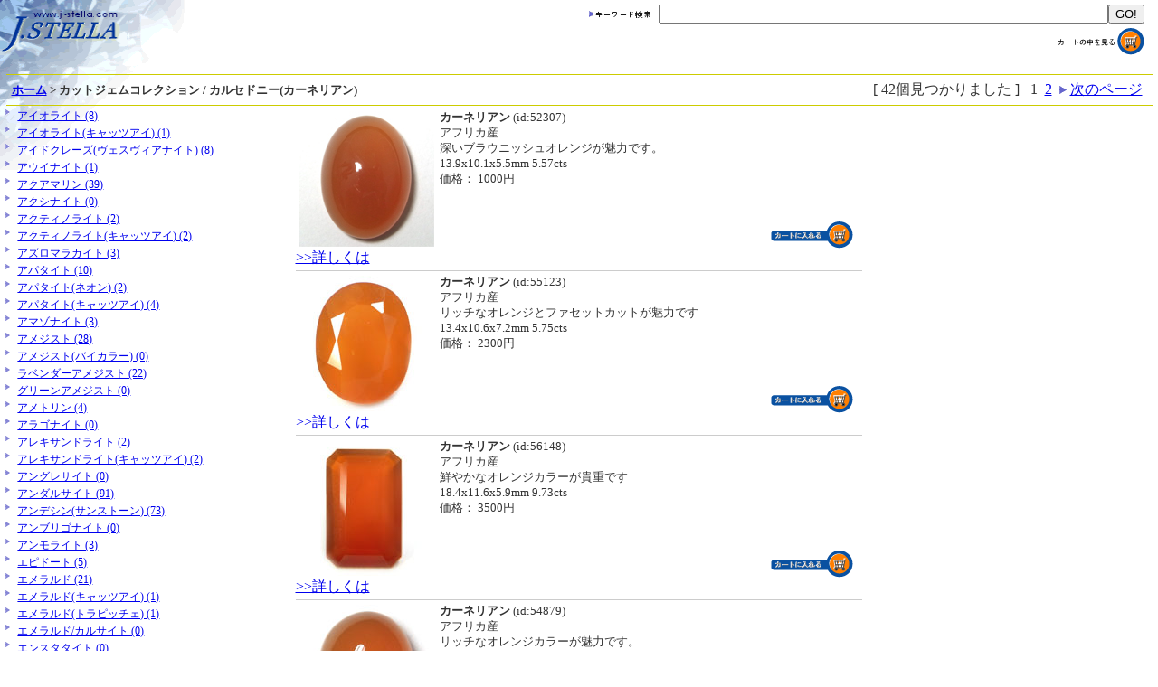

--- FILE ---
content_type: text/html; charset=UTF-8
request_url: https://www.j-stella.com/goods.php?mc=4&sc=374&p=1
body_size: 71291
content:




<!DOCTYPE HTML PUBLIC "-//W3C//DTD HTML 4.0 Transitional//EN">
<html lang="ja">

<head>
  <meta http-equiv="Content-Type" content="text/html; charset=UTF-8">
  <title>J-Stella [ カットジェムコレクション/カルセドニー(カーネリアン) ]</title>
  <link rel="stylesheet" href="std_style.css">
  <link rel="stylesheet" href="std_style_goods.css">
  <style type="text/css">
  body {
    color: #333333;
    background: white url(/image/designSht_Top2.gif);

    background-repeat: no-repeat;
    margin: 0px 0px;
  }
  </style>
  <script src="jquery/jquery-3.2.1.min.js"></script>
  <script src="./lib/angular.min.js"></script>
  <script type="text/javascript" src="js-sprintf-1.0.1.min.js"></script>
  <script>
  var str_err = 0;
  </script>
  <script type="text/javascript" src="J_generalfunction.js"></script>

</head>

<body>
  <a href="Top"></a>
  <table width="100%" cellpadding="0" cellspacing="0" border="0">
    <tr>
      <td rowspan="2" width="141" valign="top"><a href="index.php"><img src="/image/logoTop2.gif" width="141" height="65" border="0" alt="HOME"></a></td>
      <td align="right">
        <form name="form1" action="kw_srch.php" method="post"><img src="/image/menu/k_word.gif" alt="キーワード検索"><input type="text" name="w" value="" size="60" maxlength="256"><input type="submit" name="GoBtn" value="GO!"><img src="/image/shim.gif" width="15" height="20"><br><a href="out_cart.php?f=1"><img src="/image/menu/show_cart00.gif" vspace="5" hspace="5" alt="カートの中身を見る" border="0"></a><img src="/image/shim.gif" width="10" height="23"></form>
      </td>
    </tr>
  </table>

  <!-- Border -->
  <div align="center">
    <table width="99%" cellpadding="0" cellspacing="0" border="0">
      <tr>
        <td bgcolor="#CCCC00"><img src="/image/shim.gif" width="100" height="1"></td>
      </tr>
    </table>

    <table width="99%" cellpadding="3" cellspacing="3" border="0" class="10J">
      <tr>
        <td width="50%" class="navi"><a href="index.php">ホーム</a>&nbsp;&gt;&nbsp;カットジェムコレクション&nbsp;/&nbsp;カルセドニー(カーネリアン)</td>
        <td width="50%">
          <div align="right">[&nbsp;42個見つかりました&nbsp;]&nbsp;&nbsp;&nbsp;1&nbsp;&nbsp;<a href="goods.php?mc=4&sc=374&p=2">2</a>&nbsp;&nbsp;<img src="/image/menu/tri1.gif">&nbsp;<a href="goods.php?mc=4&sc=374&p=2">次のページ</a><img src="/image/shim.gif" width="5" height="10"></div>
        </td>
      </tr>
    </table>
    <!-- Border -->
    <table width="99%" cellpadding="0" cellspacing="0" border="0">
      <tr>
        <td bgcolor="#CCCC00"><img src="/image/shim.gif" width="100" height="1"></td>
      </tr>
    </table>
  </div>
  <!-- Border -->

  <table width="100%" cellpadding="0" cellspacing="0" border="0">

    <!-- First line -->
    <tr>
      <td width="25%"><img src="/image/shim.gif" width="120" height="1"></td>
      <td width="1"><img src="/image/shim.gif" width="1" height="1"></td>
      <td width="50%"><img src="/image/shim.gif" width="300" height="1"></td>
      <td width="1"><img src="/image/shim.gif" width="1" height="1"></td>
      <td width="25%"><img src="/image/shim.gif" width="120" height="1"></td>
    </tr>
    <!-- Over second line -->
    <tr>
      <td width="25%" valign="top">

        <table width="98%" border="0" class="itemtable" align="center">

          <tr><td valign="top"><img src="/image/menu/tri2.gif" hspace="3"></td><td class="subitemtd"><a href="goods.php?mc=4&sc=208&p=1">アイオライト (8)</a></td></tr><tr><td valign="top"><img src="/image/menu/tri2.gif" hspace="3"></td><td class="subitemtd"><a href="goods.php?mc=4&sc=700&p=1">アイオライト(キャッツアイ) (1)</a></td></tr><tr><td valign="top"><img src="/image/menu/tri2.gif" hspace="3"></td><td class="subitemtd"><a href="goods.php?mc=4&sc=209&p=1">アイドクレーズ(ヴェスヴィアナイト) (8)</a></td></tr><tr><td valign="top"><img src="/image/menu/tri2.gif" hspace="3"></td><td class="subitemtd"><a href="goods.php?mc=4&sc=210&p=1">アウイナイト (1)</a></td></tr><tr><td valign="top"><img src="/image/menu/tri2.gif" hspace="3"></td><td class="subitemtd"><a href="goods.php?mc=4&sc=211&p=1">アクアマリン (39)</a></td></tr><tr><td valign="top"><img src="/image/menu/tri2.gif" hspace="3"></td><td class="subitemtd"><a href="goods.php?mc=4&sc=647&p=1">アクシナイト (0)</a></td></tr><tr><td valign="top"><img src="/image/menu/tri2.gif" hspace="3"></td><td class="subitemtd"><a href="goods.php?mc=4&sc=414&p=1">アクティノライト (2)</a></td></tr><tr><td valign="top"><img src="/image/menu/tri2.gif" hspace="3"></td><td class="subitemtd"><a href="goods.php?mc=4&sc=675&p=1">アクティノライト(キャッツアイ) (2)</a></td></tr><tr><td valign="top"><img src="/image/menu/tri2.gif" hspace="3"></td><td class="subitemtd"><a href="goods.php?mc=4&sc=346&p=1">アズロマラカイト (3)</a></td></tr><tr><td valign="top"><img src="/image/menu/tri2.gif" hspace="3"></td><td class="subitemtd"><a href="goods.php?mc=4&sc=212&p=1">アパタイト (10)</a></td></tr><tr><td valign="top"><img src="/image/menu/tri2.gif" hspace="3"></td><td class="subitemtd"><a href="goods.php?mc=4&sc=651&p=1">アパタイト(ネオン) (2)</a></td></tr><tr><td valign="top"><img src="/image/menu/tri2.gif" hspace="3"></td><td class="subitemtd"><a href="goods.php?mc=4&sc=487&p=1">アパタイト(キャッツアイ) (4)</a></td></tr><tr><td valign="top"><img src="/image/menu/tri2.gif" hspace="3"></td><td class="subitemtd"><a href="goods.php?mc=4&sc=213&p=1">アマゾナイト (3)</a></td></tr><tr><td valign="top"><img src="/image/menu/tri2.gif" hspace="3"></td><td class="subitemtd"><a href="goods.php?mc=4&sc=214&p=1">アメジスト (28)</a></td></tr><tr><td valign="top"><img src="/image/menu/tri2.gif" hspace="3"></td><td class="subitemtd"><a href="goods.php?mc=4&sc=488&p=1">アメジスト(バイカラー) (0)</a></td></tr><tr><td valign="top"><img src="/image/menu/tri2.gif" hspace="3"></td><td class="subitemtd"><a href="goods.php?mc=4&sc=791&p=1">ラベンダーアメジスト (22)</a></td></tr><tr><td valign="top"><img src="/image/menu/tri2.gif" hspace="3"></td><td class="subitemtd"><a href="goods.php?mc=4&sc=941&p=1">グリーンアメジスト (0)</a></td></tr><tr><td valign="top"><img src="/image/menu/tri2.gif" hspace="3"></td><td class="subitemtd"><a href="goods.php?mc=4&sc=215&p=1">アメトリン (4)</a></td></tr><tr><td valign="top"><img src="/image/menu/tri2.gif" hspace="3"></td><td class="subitemtd"><a href="goods.php?mc=4&sc=353&p=1">アラゴナイト (0)</a></td></tr><tr><td valign="top"><img src="/image/menu/tri2.gif" hspace="3"></td><td class="subitemtd"><a href="goods.php?mc=4&sc=216&p=1">アレキサンドライト (2)</a></td></tr><tr><td valign="top"><img src="/image/menu/tri2.gif" hspace="3"></td><td class="subitemtd"><a href="goods.php?mc=4&sc=489&p=1">アレキサンドライト(キャッツアイ) (2)</a></td></tr><tr><td valign="top"><img src="/image/menu/tri2.gif" hspace="3"></td><td class="subitemtd"><a href="goods.php?mc=4&sc=450&p=1">アングレサイト (0)</a></td></tr><tr><td valign="top"><img src="/image/menu/tri2.gif" hspace="3"></td><td class="subitemtd"><a href="goods.php?mc=4&sc=217&p=1">アンダルサイト (91)</a></td></tr><tr><td valign="top"><img src="/image/menu/tri2.gif" hspace="3"></td><td class="subitemtd"><a href="goods.php?mc=4&sc=218&p=1">アンデシン(サンストーン) (73)</a></td></tr><tr><td valign="top"><img src="/image/menu/tri2.gif" hspace="3"></td><td class="subitemtd"><a href="goods.php?mc=4&sc=583&p=1">アンブリゴナイト (0)</a></td></tr><tr><td valign="top"><img src="/image/menu/tri2.gif" hspace="3"></td><td class="subitemtd"><a href="goods.php?mc=4&sc=219&p=1">アンモライト (3)</a></td></tr><tr><td valign="top"><img src="/image/menu/tri2.gif" hspace="3"></td><td class="subitemtd"><a href="goods.php?mc=4&sc=812&p=1">エピドート (5)</a></td></tr><tr><td valign="top"><img src="/image/menu/tri2.gif" hspace="3"></td><td class="subitemtd"><a href="goods.php?mc=4&sc=222&p=1">エメラルド (21)</a></td></tr><tr><td valign="top"><img src="/image/menu/tri2.gif" hspace="3"></td><td class="subitemtd"><a href="goods.php?mc=4&sc=837&p=1">エメラルド(キャッツアイ) (1)</a></td></tr><tr><td valign="top"><img src="/image/menu/tri2.gif" hspace="3"></td><td class="subitemtd"><a href="goods.php?mc=4&sc=490&p=1">エメラルド(トラピッチェ) (1)</a></td></tr><tr><td valign="top"><img src="/image/menu/tri2.gif" hspace="3"></td><td class="subitemtd"><a href="goods.php?mc=4&sc=863&p=1">エメラルド/カルサイト (0)</a></td></tr><tr><td valign="top"><img src="/image/menu/tri2.gif" hspace="3"></td><td class="subitemtd"><a href="goods.php?mc=4&sc=223&p=1">エンスタタイト (0)</a></td></tr><tr><td valign="top"><img src="/image/menu/tri2.gif" hspace="3"></td><td class="subitemtd"><a href="goods.php?mc=4&sc=224&p=1">オパール (2)</a></td></tr><tr><td valign="top"><img src="/image/menu/tri2.gif" hspace="3"></td><td class="subitemtd"><a href="goods.php?mc=4&sc=559&p=1">オパール(ウォーターオパール) (1)</a></td></tr><tr><td valign="top"><img src="/image/menu/tri2.gif" hspace="3"></td><td class="subitemtd"><a href="goods.php?mc=4&sc=776&p=1">オパール(カショロンオパール) (1)</a></td></tr><tr><td valign="top"><img src="/image/menu/tri2.gif" hspace="3"></td><td class="subitemtd"><a href="goods.php?mc=4&sc=572&p=1">オパール(カンテラオパール) (8)</a></td></tr><tr><td valign="top"><img src="/image/menu/tri2.gif" hspace="3"></td><td class="subitemtd"><a href="goods.php?mc=4&sc=494&p=1">オパール(エチオピアオパール) (22)</a></td></tr><tr><td valign="top"><img src="/image/menu/tri2.gif" hspace="3"></td><td class="subitemtd"><a href="goods.php?mc=4&sc=491&p=1">オパール(オレゴンオパール) (3)</a></td></tr><tr><td valign="top"><img src="/image/menu/tri2.gif" hspace="3"></td><td class="subitemtd"><a href="goods.php?mc=4&sc=309&p=1">オパール(キャッツアイ) (0)</a></td></tr><tr><td valign="top"><img src="/image/menu/tri2.gif" hspace="3"></td><td class="subitemtd"><a href="goods.php?mc=4&sc=493&p=1">オパール(イエロー/ゴールデン) (21)</a></td></tr><tr><td valign="top"><img src="/image/menu/tri2.gif" hspace="3"></td><td class="subitemtd"><a href="goods.php?mc=4&sc=566&p=1">オパール(パープル) (4)</a></td></tr><tr><td valign="top"><img src="/image/menu/tri2.gif" hspace="3"></td><td class="subitemtd"><a href="goods.php?mc=4&sc=307&p=1">オパール(ピンク) (2)</a></td></tr><tr><td valign="top"><img src="/image/menu/tri2.gif" hspace="3"></td><td class="subitemtd"><a href="goods.php?mc=4&sc=1004&p=1">オパール(ハイアライト) (2)</a></td></tr><tr><td valign="top"><img src="/image/menu/tri2.gif" hspace="3"></td><td class="subitemtd"><a href="goods.php?mc=4&sc=495&p=1">オパール(ファイア/メキシコ) (3)</a></td></tr><tr><td valign="top"><img src="/image/menu/tri2.gif" hspace="3"></td><td class="subitemtd"><a href="goods.php?mc=4&sc=492&p=1">オパール(ブラックオパール) (11)</a></td></tr><tr><td valign="top"><img src="/image/menu/tri2.gif" hspace="3"></td><td class="subitemtd"><a href="goods.php?mc=4&sc=306&p=1">オパール(ブルー) (1)</a></td></tr><tr><td valign="top"><img src="/image/menu/tri2.gif" hspace="3"></td><td class="subitemtd"><a href="goods.php?mc=4&sc=966&p=1">オパール(アンデス・ブルーオパール) (1)</a></td></tr><tr><td valign="top"><img src="/image/menu/tri2.gif" hspace="3"></td><td class="subitemtd"><a href="goods.php?mc=4&sc=308&p=1">オパール(ボルダー) (2)</a></td></tr><tr><td valign="top"><img src="/image/menu/tri2.gif" hspace="3"></td><td class="subitemtd"><a href="goods.php?mc=4&sc=496&p=1">オパール(ランドスケープ) (6)</a></td></tr><tr><td valign="top"><img src="/image/menu/tri2.gif" hspace="3"></td><td class="subitemtd"><a href="goods.php?mc=4&sc=338&p=1">オブシディアン (2)</a></td></tr><tr><td valign="top"><img src="/image/menu/tri2.gif" hspace="3"></td><td class="subitemtd"><a href="goods.php?mc=4&sc=590&p=1">オリゴクレース (0)</a></td></tr><tr><td valign="top"><img src="/image/menu/tri2.gif" hspace="3"></td><td class="subitemtd"><a href="goods.php?mc=4&sc=1018&p=1">オーソクレース (0)</a></td></tr><tr><td valign="top"><img src="/image/menu/tri2.gif" hspace="3"></td><td class="subitemtd"><a href="goods.php?mc=4&sc=943&p=1">オンファサイト(Omphacite) (0)</a></td></tr><tr><td valign="top"><img src="/image/menu/tri2.gif" hspace="3"></td><td class="subitemtd"><a href="goods.php?mc=4&sc=225&p=1">ガーネット (0)</a></td></tr><tr><td valign="top"><img src="/image/menu/tri2.gif" hspace="3"></td><td class="subitemtd"><a href="goods.php?mc=4&sc=746&p=1">ガーネット(アンドラダイト) (1)</a></td></tr><tr><td valign="top"><img src="/image/menu/tri2.gif" hspace="3"></td><td class="subitemtd"><a href="goods.php?mc=4&sc=455&p=1">ガーネット(カラーチェンジ) (17)</a></td></tr><tr><td valign="top"><img src="/image/menu/tri2.gif" hspace="3"></td><td class="subitemtd"><a href="goods.php?mc=4&sc=226&p=1">ガーネット(グロシュラー) (4)</a></td></tr><tr><td valign="top"><img src="/image/menu/tri2.gif" hspace="3"></td><td class="subitemtd"><a href="goods.php?mc=4&sc=227&p=1">ガーネット(スぺサタイト) (0)</a></td></tr><tr><td valign="top"><img src="/image/menu/tri2.gif" hspace="3"></td><td class="subitemtd"><a href="goods.php?mc=4&sc=228&p=1">ガーネット(ツァボライト) (29)</a></td></tr><tr><td valign="top"><img src="/image/menu/tri2.gif" hspace="3"></td><td class="subitemtd"><a href="goods.php?mc=4&sc=973&p=1">ガーネット(グリーンガーネット) (1)</a></td></tr><tr><td valign="top"><img src="/image/menu/tri2.gif" hspace="3"></td><td class="subitemtd"><a href="goods.php?mc=4&sc=229&p=1">ガーネット(デマントイド) (30)</a></td></tr><tr><td valign="top"><img src="/image/menu/tri2.gif" hspace="3"></td><td class="subitemtd"><a href="goods.php?mc=4&sc=825&p=1">デマントイド(ホーステール) (8)</a></td></tr><tr><td valign="top"><img src="/image/menu/tri2.gif" hspace="3"></td><td class="subitemtd"><a href="goods.php?mc=4&sc=230&p=1">ガーネット(ヘソナイト) (17)</a></td></tr><tr><td valign="top"><img src="/image/menu/tri2.gif" hspace="3"></td><td class="subitemtd"><a href="goods.php?mc=4&sc=579&p=1">ガーネット(マラヤガーネット) (9)</a></td></tr><tr><td valign="top"><img src="/image/menu/tri2.gif" hspace="3"></td><td class="subitemtd"><a href="goods.php?mc=4&sc=568&p=1">ガーネット(マリガーネット) (2)</a></td></tr><tr><td valign="top"><img src="/image/menu/tri2.gif" hspace="3"></td><td class="subitemtd"><a href="goods.php?mc=4&sc=693&p=1">ガーネット(ロードライト) (2)</a></td></tr><tr><td valign="top"><img src="/image/menu/tri2.gif" hspace="3"></td><td class="subitemtd"><a href="goods.php?mc=4&sc=231&p=1">カイヤナイト (30)</a></td></tr><tr><td valign="top"><img src="/image/menu/tri2.gif" hspace="3"></td><td class="subitemtd"><a href="goods.php?mc=4&sc=232&p=1">カルセドニー(天然グリーン) (3)</a></td></tr><tr><td valign="top"><img src="/image/menu/tri2.gif" hspace="3"></td><td class="subitemtd"><a href="goods.php?mc=4&sc=784&p=1">カルセドニー(クロムカルセドニー) (2)</a></td></tr><tr><td valign="top"><img src="/image/menu/tri2.gif" hspace="3"></td><td class="subitemtd"><a href="goods.php?mc=4&sc=373&p=1">カルセドニー(アゲート) (17)</a></td></tr><tr><td valign="top"><img src="/image/menu/tri2.gif" hspace="3"></td><td class="subitemtd"><a href="goods.php?mc=4&sc=1009&p=1">カルセドニー(ファイアーアゲート) (1)</a></td></tr><tr><td valign="top"><img src="/image/menu/tri2.gif" hspace="3"></td><td class="subitemtd"><a href="goods.php?mc=4&sc=652&p=1">カルセドニー(モスアゲート) (3)</a></td></tr><tr><td valign="top"><img src="/image/menu/tri2.gif" hspace="3"></td><td class="subitemtd"><a href="goods.php?mc=4&sc=372&p=1">カルセドニー(オニキス) (0)</a></td></tr><tr><td valign="top"><img src="/image/menu/tri2.gif" hspace="3"></td><td class="subitemtd"><a href="goods.php?mc=4&sc=374&p=1">カルセドニー(カーネリアン) (42)</a></td></tr><tr><td valign="top"><img src="/image/menu/tri2.gif" hspace="3"></td><td class="subitemtd"><a href="goods.php?mc=4&sc=498&p=1">カルセドニー(ドルージー) (0)</a></td></tr><tr><td valign="top"><img src="/image/menu/tri2.gif" hspace="3"></td><td class="subitemtd"><a href="goods.php?mc=4&sc=497&p=1">カルセドニー(ブルー) (6)</a></td></tr><tr><td valign="top"><img src="/image/menu/tri2.gif" hspace="3"></td><td class="subitemtd"><a href="goods.php?mc=4&sc=653&p=1">カルセドニー(ブルーレース) (9)</a></td></tr><tr><td valign="top"><img src="/image/menu/tri2.gif" hspace="3"></td><td class="subitemtd"><a href="goods.php?mc=4&sc=1102&p=1">カルセドニー(ホワイトバンド) (2)</a></td></tr><tr><td valign="top"><img src="/image/menu/tri2.gif" hspace="3"></td><td class="subitemtd"><a href="goods.php?mc=4&sc=233&p=1">クォーツ (9)</a></td></tr><tr><td valign="top"><img src="/image/menu/tri2.gif" hspace="3"></td><td class="subitemtd"><a href="goods.php?mc=4&sc=499&p=1">クォーツ(Carving) (16)</a></td></tr><tr><td valign="top"><img src="/image/menu/tri2.gif" hspace="3"></td><td class="subitemtd"><a href="goods.php?mc=4&sc=447&p=1">クォーツ(アクチノライト・インクルージョン) (3)</a></td></tr><tr><td valign="top"><img src="/image/menu/tri2.gif" hspace="3"></td><td class="subitemtd"><a href="goods.php?mc=4&sc=749&p=1">ブルークォーツ(インディコライトインクルージョン) (1)</a></td></tr><tr><td valign="top"><img src="/image/menu/tri2.gif" hspace="3"></td><td class="subitemtd"><a href="goods.php?mc=4&sc=394&p=1">クォーツ(スモーキー) (1)</a></td></tr><tr><td valign="top"><img src="/image/menu/tri2.gif" hspace="3"></td><td class="subitemtd"><a href="goods.php?mc=4&sc=238&p=1">クォーツ(シトリン) (0)</a></td></tr><tr><td valign="top"><img src="/image/menu/tri2.gif" hspace="3"></td><td class="subitemtd"><a href="goods.php?mc=4&sc=678&p=1">クォーツ(レモンクォーツ) (7)</a></td></tr><tr><td valign="top"><img src="/image/menu/tri2.gif" hspace="3"></td><td class="subitemtd"><a href="goods.php?mc=4&sc=311&p=1">クォーツ(ストロベリー) (2)</a></td></tr><tr><td valign="top"><img src="/image/menu/tri2.gif" hspace="3"></td><td class="subitemtd"><a href="goods.php?mc=4&sc=562&p=1">クォーツ(セージニティック・クォーツ) (0)</a></td></tr><tr><td valign="top"><img src="/image/menu/tri2.gif" hspace="3"></td><td class="subitemtd"><a href="goods.php?mc=4&sc=395&p=1">クォーツ(タイガーズアイ) (9)</a></td></tr><tr><td valign="top"><img src="/image/menu/tri2.gif" hspace="3"></td><td class="subitemtd"><a href="goods.php?mc=4&sc=500&p=1">クォーツ(天然グリーン) (10)</a></td></tr><tr><td valign="top"><img src="/image/menu/tri2.gif" hspace="3"></td><td class="subitemtd"><a href="goods.php?mc=4&sc=234&p=1">クォーツ(トルマリン・インクルージョン) (1)</a></td></tr><tr><td valign="top"><img src="/image/menu/tri2.gif" hspace="3"></td><td class="subitemtd"><a href="goods.php?mc=4&sc=393&p=1">クォーツ(パイライト・インクルージョン) (1)</a></td></tr><tr><td valign="top"><img src="/image/menu/tri2.gif" hspace="3"></td><td class="subitemtd"><a href="goods.php?mc=4&sc=235&p=1">クォーツ(パライバ) (6)</a></td></tr><tr><td valign="top"><img src="/image/menu/tri2.gif" hspace="3"></td><td class="subitemtd"><a href="goods.php?mc=4&sc=312&p=1">クォーツ(ピンクファイアー) (2)</a></td></tr><tr><td valign="top"><img src="/image/menu/tri2.gif" hspace="3"></td><td class="subitemtd"><a href="goods.php?mc=4&sc=501&p=1">クォーツ(ミルキークォーツ) (3)</a></td></tr><tr><td valign="top"><img src="/image/menu/tri2.gif" hspace="3"></td><td class="subitemtd"><a href="goods.php?mc=4&sc=1000&p=1">クォーツ(ミスティッククォーツ) (0)</a></td></tr><tr><td valign="top"><img src="/image/menu/tri2.gif" hspace="3"></td><td class="subitemtd"><a href="goods.php?mc=4&sc=448&p=1">クォーツ(ラズライト・インクルージョン) (1)</a></td></tr><tr><td valign="top"><img src="/image/menu/tri2.gif" hspace="3"></td><td class="subitemtd"><a href="goods.php?mc=4&sc=691&p=1">クォーツ(ランドスケープ) (4)</a></td></tr><tr><td valign="top"><img src="/image/menu/tri2.gif" hspace="3"></td><td class="subitemtd"><a href="goods.php?mc=4&sc=236&p=1">クォーツ(ロドライト) (3)</a></td></tr><tr><td valign="top"><img src="/image/menu/tri2.gif" hspace="3"></td><td class="subitemtd"><a href="goods.php?mc=4&sc=237&p=1">クォーツ(ルチル・インクルージョン) (3)</a></td></tr><tr><td valign="top"><img src="/image/menu/tri2.gif" hspace="3"></td><td class="subitemtd"><a href="goods.php?mc=4&sc=504&p=1">クォーツ(レッドクォーツ) (1)</a></td></tr><tr><td valign="top"><img src="/image/menu/tri2.gif" hspace="3"></td><td class="subitemtd"><a href="goods.php?mc=4&sc=561&p=1">クォーツ(レピドクロサイト・インクルージョン) (0)</a></td></tr><tr><td valign="top"><img src="/image/menu/tri2.gif" hspace="3"></td><td class="subitemtd"><a href="goods.php?mc=4&sc=310&p=1">クォーツ(ローズクォーツ) (5)</a></td></tr><tr><td valign="top"><img src="/image/menu/tri2.gif" hspace="3"></td><td class="subitemtd"><a href="goods.php?mc=4&sc=677&p=1">クォーツ(スターローズクォーツ) (2)</a></td></tr><tr><td valign="top"><img src="/image/menu/tri2.gif" hspace="3"></td><td class="subitemtd"><a href="goods.php?mc=4&sc=935&p=1">ローズクォーツ(Bismuthinite Inclusions) (0)</a></td></tr><tr><td valign="top"><img src="/image/menu/tri2.gif" hspace="3"></td><td class="subitemtd"><a href="goods.php?mc=4&sc=969&p=1">グランディディエライト (12)</a></td></tr><tr><td valign="top"><img src="/image/menu/tri2.gif" hspace="3"></td><td class="subitemtd"><a href="goods.php?mc=4&sc=239&p=1">クリソベリル (15)</a></td></tr><tr><td valign="top"><img src="/image/menu/tri2.gif" hspace="3"></td><td class="subitemtd"><a href="goods.php?mc=4&sc=507&p=1">クリソベリル(キャッツアイ) (28)</a></td></tr><tr><td valign="top"><img src="/image/menu/tri2.gif" hspace="3"></td><td class="subitemtd"><a href="goods.php?mc=4&sc=240&p=1">クリソコラ (1)</a></td></tr><tr><td valign="top"><img src="/image/menu/tri2.gif" hspace="3"></td><td class="subitemtd"><a href="goods.php?mc=4&sc=577&p=1">クリソプレーズ (2)</a></td></tr><tr><td valign="top"><img src="/image/menu/tri2.gif" hspace="3"></td><td class="subitemtd"><a href="goods.php?mc=4&sc=588&p=1">クリノゾイサイト (0)</a></td></tr><tr><td valign="top"><img src="/image/menu/tri2.gif" hspace="3"></td><td class="subitemtd"><a href="goods.php?mc=4&sc=582&p=1">クリノヒューマイト (10)</a></td></tr><tr><td valign="top"><img src="/image/menu/tri2.gif" hspace="3"></td><td class="subitemtd"><a href="goods.php?mc=4&sc=241&p=1">クンツァイト(スポジュミン) (4)</a></td></tr><tr><td valign="top"><img src="/image/menu/tri2.gif" hspace="3"></td><td class="subitemtd"><a href="goods.php?mc=4&sc=242&p=1">コーネルピン (16)</a></td></tr><tr><td valign="top"><img src="/image/menu/tri2.gif" hspace="3"></td><td class="subitemtd"><a href="goods.php?mc=4&sc=508&p=1">コーネルピン(キャッツアイ) (2)</a></td></tr><tr><td valign="top"><img src="/image/menu/tri2.gif" hspace="3"></td><td class="subitemtd"><a href="goods.php?mc=4&sc=343&p=1">コーラル(珊瑚) (0)</a></td></tr><tr><td valign="top"><img src="/image/menu/tri2.gif" hspace="3"></td><td class="subitemtd"><a href="goods.php?mc=4&sc=554&p=1">琥珀 (0)</a></td></tr><tr><td valign="top"><img src="/image/menu/tri2.gif" hspace="3"></td><td class="subitemtd"><a href="goods.php?mc=4&sc=244&p=1">琥珀(グリーンアンバー) (0)</a></td></tr><tr><td valign="top"><img src="/image/menu/tri2.gif" hspace="3"></td><td class="subitemtd"><a href="goods.php?mc=4&sc=243&p=1">ゴールデンラブラドライト (5)</a></td></tr><tr><td valign="top"><img src="/image/menu/tri2.gif" hspace="3"></td><td class="subitemtd"><a href="goods.php?mc=4&sc=355&p=1">コンドロダイト (0)</a></td></tr><tr><td valign="top"><img src="/image/menu/tri2.gif" hspace="3"></td><td class="subitemtd"><a href="goods.php?mc=4&sc=350&p=1">サーペンタイン (4)</a></td></tr><tr><td valign="top"><img src="/image/menu/tri2.gif" hspace="3"></td><td class="subitemtd"><a href="goods.php?mc=4&sc=245&p=1">サファイア (83)</a></td></tr><tr><td valign="top"><img src="/image/menu/tri2.gif" hspace="3"></td><td class="subitemtd"><a href="goods.php?mc=4&sc=665&p=1">サファイア(カラーチェンジ) (40)</a></td></tr><tr><td valign="top"><img src="/image/menu/tri2.gif" hspace="3"></td><td class="subitemtd"><a href="goods.php?mc=4&sc=454&p=1">サファイア(キャッツアイ) (2)</a></td></tr><tr><td valign="top"><img src="/image/menu/tri2.gif" hspace="3"></td><td class="subitemtd"><a href="goods.php?mc=4&sc=453&p=1">サファイア(スターサファイア) (6)</a></td></tr><tr><td valign="top"><img src="/image/menu/tri2.gif" hspace="3"></td><td class="subitemtd"><a href="goods.php?mc=4&sc=747&p=1">サファイア(バイカラー) (3)</a></td></tr><tr><td valign="top"><img src="/image/menu/tri2.gif" hspace="3"></td><td class="subitemtd"><a href="goods.php?mc=4&sc=434&p=1">サファリン (4)</a></td></tr><tr><td valign="top"><img src="/image/menu/tri2.gif" hspace="3"></td><td class="subitemtd"><a href="goods.php?mc=4&sc=246&p=1">サンストーン (4)</a></td></tr><tr><td valign="top"><img src="/image/menu/tri2.gif" hspace="3"></td><td class="subitemtd"><a href="goods.php?mc=4&sc=509&p=1">サンストーン(オレゴンサンストーン) (0)</a></td></tr><tr><td valign="top"><img src="/image/menu/tri2.gif" hspace="3"></td><td class="subitemtd"><a href="goods.php?mc=4&sc=429&p=1">ジェムシリカ (2)</a></td></tr><tr><td valign="top"><img src="/image/menu/tri2.gif" hspace="3"></td><td class="subitemtd"><a href="goods.php?mc=4&sc=334&p=1">ジャスパー (3)</a></td></tr><tr><td valign="top"><img src="/image/menu/tri2.gif" hspace="3"></td><td class="subitemtd"><a href="goods.php?mc=4&sc=247&p=1">シリマナイト (0)</a></td></tr><tr><td valign="top"><img src="/image/menu/tri2.gif" hspace="3"></td><td class="subitemtd"><a href="goods.php?mc=4&sc=510&p=1">シリマナイト(キャッツアイ) (39)</a></td></tr><tr><td valign="top"><img src="/image/menu/tri2.gif" hspace="3"></td><td class="subitemtd"><a href="goods.php?mc=4&sc=249&p=1">ジルコン (29)</a></td></tr><tr><td valign="top"><img src="/image/menu/tri2.gif" hspace="3"></td><td class="subitemtd"><a href="goods.php?mc=4&sc=836&p=1">グリーンジルコン (0)</a></td></tr><tr><td valign="top"><img src="/image/menu/tri2.gif" hspace="3"></td><td class="subitemtd"><a href="goods.php?mc=4&sc=835&p=1">ブルージルコン (27)</a></td></tr><tr><td valign="top"><img src="/image/menu/tri2.gif" hspace="3"></td><td class="subitemtd"><a href="goods.php?mc=4&sc=248&p=1">シンハライト (0)</a></td></tr><tr><td valign="top"><img src="/image/menu/tri2.gif" hspace="3"></td><td class="subitemtd"><a href="goods.php?mc=4&sc=347&p=1">ズィンカイト (0)</a></td></tr><tr><td valign="top"><img src="/image/menu/tri2.gif" hspace="3"></td><td class="subitemtd"><a href="goods.php?mc=4&sc=250&p=1">スキャポライト (3)</a></td></tr><tr><td valign="top"><img src="/image/menu/tri2.gif" hspace="3"></td><td class="subitemtd"><a href="goods.php?mc=4&sc=758&p=1">スキャポライト(蛍光) (0)</a></td></tr><tr><td valign="top"><img src="/image/menu/tri2.gif" hspace="3"></td><td class="subitemtd"><a href="goods.php?mc=4&sc=390&p=1">スギライト (2)</a></td></tr><tr><td valign="top"><img src="/image/menu/tri2.gif" hspace="3"></td><td class="subitemtd"><a href="goods.php?mc=4&sc=251&p=1">スピネル (31)</a></td></tr><tr><td valign="top"><img src="/image/menu/tri2.gif" hspace="3"></td><td class="subitemtd"><a href="goods.php?mc=4&sc=667&p=1">スピネル(コバルトスピネル) (3)</a></td></tr><tr><td valign="top"><img src="/image/menu/tri2.gif" hspace="3"></td><td class="subitemtd"><a href="goods.php?mc=4&sc=527&p=1">スピネル(スター) (0)</a></td></tr><tr><td valign="top"><img src="/image/menu/tri2.gif" hspace="3"></td><td class="subitemtd"><a href="goods.php?mc=4&sc=839&p=1">スピネル(ホワイトスピネル) (0)</a></td></tr><tr><td valign="top"><img src="/image/menu/tri2.gif" hspace="3"></td><td class="subitemtd"><a href="goods.php?mc=4&sc=357&p=1">スファレライト (7)</a></td></tr><tr><td valign="top"><img src="/image/menu/tri2.gif" hspace="3"></td><td class="subitemtd"><a href="goods.php?mc=4&sc=252&p=1">スフェン (14)</a></td></tr><tr><td valign="top"><img src="/image/menu/tri2.gif" hspace="3"></td><td class="subitemtd"><a href="goods.php?mc=4&sc=253&p=1">スポジュミン (1)</a></td></tr><tr><td valign="top"><img src="/image/menu/tri2.gif" hspace="3"></td><td class="subitemtd"><a href="goods.php?mc=4&sc=349&p=1">スミソナイト (18)</a></td></tr><tr><td valign="top"><img src="/image/menu/tri2.gif" hspace="3"></td><td class="subitemtd"><a href="goods.php?mc=4&sc=254&p=1">ゼノタイム (0)</a></td></tr><tr><td valign="top"><img src="/image/menu/tri2.gif" hspace="3"></td><td class="subitemtd"><a href="goods.php?mc=4&sc=407&p=1">セルサイト (1)</a></td></tr><tr><td valign="top"><img src="/image/menu/tri2.gif" hspace="3"></td><td class="subitemtd"><a href="goods.php?mc=4&sc=889&p=1">ソーダライト (1)</a></td></tr><tr><td valign="top"><img src="/image/menu/tri2.gif" hspace="3"></td><td class="subitemtd"><a href="goods.php?mc=4&sc=255&p=1">ダイアスポア(Diaspor) (10)</a></td></tr><tr><td valign="top"><img src="/image/menu/tri2.gif" hspace="3"></td><td class="subitemtd"><a href="goods.php?mc=4&sc=256&p=1">ダイアモンド (28)</a></td></tr><tr><td valign="top"><img src="/image/menu/tri2.gif" hspace="3"></td><td class="subitemtd"><a href="goods.php?mc=4&sc=408&p=1">ターフェアイト (0)</a></td></tr><tr><td valign="top"><img src="/image/menu/tri2.gif" hspace="3"></td><td class="subitemtd"><a href="goods.php?mc=4&sc=257&p=1">ダイオプサイド (1)</a></td></tr><tr><td valign="top"><img src="/image/menu/tri2.gif" hspace="3"></td><td class="subitemtd"><a href="goods.php?mc=4&sc=511&p=1">ダイオプサイド(キャッツアイ) (0)</a></td></tr><tr><td valign="top"><img src="/image/menu/tri2.gif" hspace="3"></td><td class="subitemtd"><a href="goods.php?mc=4&sc=741&p=1">ダイオプサイド(クロムダイオプサイド) (25)</a></td></tr><tr><td valign="top"><img src="/image/menu/tri2.gif" hspace="3"></td><td class="subitemtd"><a href="goods.php?mc=4&sc=258&p=1">タンザナイト (62)</a></td></tr><tr><td valign="top"><img src="/image/menu/tri2.gif" hspace="3"></td><td class="subitemtd"><a href="goods.php?mc=4&sc=1001&p=1">タンタライト (0)</a></td></tr><tr><td valign="top"><img src="/image/menu/tri2.gif" hspace="3"></td><td class="subitemtd"><a href="goods.php?mc=4&sc=259&p=1">ダンビュライト (14)</a></td></tr><tr><td valign="top"><img src="/image/menu/tri2.gif" hspace="3"></td><td class="subitemtd"><a href="goods.php?mc=4&sc=949&p=1">チナクサイト/チャロアイト (0)</a></td></tr><tr><td valign="top"><img src="/image/menu/tri2.gif" hspace="3"></td><td class="subitemtd"><a href="goods.php?mc=4&sc=354&p=1">チャロアイト (2)</a></td></tr><tr><td valign="top"><img src="/image/menu/tri2.gif" hspace="3"></td><td class="subitemtd"><a href="goods.php?mc=4&sc=834&p=1">デュモルチェライト (17)</a></td></tr><tr><td valign="top"><img src="/image/menu/tri2.gif" hspace="3"></td><td class="subitemtd"><a href="goods.php?mc=4&sc=260&p=1">トパーズ (1)</a></td></tr><tr><td valign="top"><img src="/image/menu/tri2.gif" hspace="3"></td><td class="subitemtd"><a href="goods.php?mc=4&sc=1007&p=1">トパーズ(キャッツアイ) (7)</a></td></tr><tr><td valign="top"><img src="/image/menu/tri2.gif" hspace="3"></td><td class="subitemtd"><a href="goods.php?mc=4&sc=512&p=1">トパーズ(インペリアル) (17)</a></td></tr><tr><td valign="top"><img src="/image/menu/tri2.gif" hspace="3"></td><td class="subitemtd"><a href="goods.php?mc=4&sc=515&p=1">トパーズ(ピンクトパーズ) (1)</a></td></tr><tr><td valign="top"><img src="/image/menu/tri2.gif" hspace="3"></td><td class="subitemtd"><a href="goods.php?mc=4&sc=513&p=1">トパーズ(ブルートパーズ) (29)</a></td></tr><tr><td valign="top"><img src="/image/menu/tri2.gif" hspace="3"></td><td class="subitemtd"><a href="goods.php?mc=4&sc=654&p=1">トパーズ(ロンドンブルー) (21)</a></td></tr><tr><td valign="top"><img src="/image/menu/tri2.gif" hspace="3"></td><td class="subitemtd"><a href="goods.php?mc=4&sc=261&p=1">トルコ石 (21)</a></td></tr><tr><td valign="top"><img src="/image/menu/tri2.gif" hspace="3"></td><td class="subitemtd"><a href="goods.php?mc=4&sc=262&p=1">トルマリン (42)</a></td></tr><tr><td valign="top"><img src="/image/menu/tri2.gif" hspace="3"></td><td class="subitemtd"><a href="goods.php?mc=4&sc=821&p=1">トルマリン(バイカラー/トリプルカラー) (2)</a></td></tr><tr><td valign="top"><img src="/image/menu/tri2.gif" hspace="3"></td><td class="subitemtd"><a href="goods.php?mc=4&sc=263&p=1">トルマリン(アクロアイト) (1)</a></td></tr><tr><td valign="top"><img src="/image/menu/tri2.gif" hspace="3"></td><td class="subitemtd"><a href="goods.php?mc=4&sc=264&p=1">トルマリン(インディゴライト) (9)</a></td></tr><tr><td valign="top"><img src="/image/menu/tri2.gif" hspace="3"></td><td class="subitemtd"><a href="goods.php?mc=4&sc=684&p=1">トルマリン(クロムトルマリン) (0)</a></td></tr><tr><td valign="top"><img src="/image/menu/tri2.gif" hspace="3"></td><td class="subitemtd"><a href="goods.php?mc=4&sc=265&p=1">トルマリン(ドラヴァイト) (4)</a></td></tr><tr><td valign="top"><img src="/image/menu/tri2.gif" hspace="3"></td><td class="subitemtd"><a href="goods.php?mc=4&sc=266&p=1">トルマリン(パライバ) (22)</a></td></tr><tr><td valign="top"><img src="/image/menu/tri2.gif" hspace="3"></td><td class="subitemtd"><a href="goods.php?mc=4&sc=267&p=1">トルマリン(ルーベライト) (0)</a></td></tr><tr><td valign="top"><img src="/image/menu/tri2.gif" hspace="3"></td><td class="subitemtd"><a href="goods.php?mc=4&sc=474&p=1">ドロマイト (2)</a></td></tr><tr><td valign="top"><img src="/image/menu/tri2.gif" hspace="3"></td><td class="subitemtd"><a href="goods.php?mc=4&sc=339&p=1">ネフライト (8)</a></td></tr><tr><td valign="top"><img src="/image/menu/tri2.gif" hspace="3"></td><td class="subitemtd"><a href="goods.php?mc=4&sc=437&p=1">バストネサイト (0)</a></td></tr><tr><td valign="top"><img src="/image/menu/tri2.gif" hspace="3"></td><td class="subitemtd"><a href="goods.php?mc=4&sc=363&p=1">ハックマナイト (20)</a></td></tr><tr><td valign="top"><img src="/image/menu/tri2.gif" hspace="3"></td><td class="subitemtd"><a href="goods.php?mc=4&sc=268&p=1">翡翠 (0)</a></td></tr><tr><td valign="top"><img src="/image/menu/tri2.gif" hspace="3"></td><td class="subitemtd"><a href="goods.php?mc=4&sc=686&p=1">翡翠(ラベンダー翡翠) (0)</a></td></tr><tr><td valign="top"><img src="/image/menu/tri2.gif" hspace="3"></td><td class="subitemtd"><a href="goods.php?mc=4&sc=687&p=1">翡翠(カラーセット) (0)</a></td></tr><tr><td valign="top"><img src="/image/menu/tri2.gif" hspace="3"></td><td class="subitemtd"><a href="goods.php?mc=4&sc=933&p=1">ヒボナイト (1)</a></td></tr><tr><td valign="top"><img src="/image/menu/tri2.gif" hspace="3"></td><td class="subitemtd"><a href="goods.php?mc=4&sc=861&p=1">ビリディン (0)</a></td></tr><tr><td valign="top"><img src="/image/menu/tri2.gif" hspace="3"></td><td class="subitemtd"><a href="goods.php?mc=4&sc=940&p=1">フェナカイト (39)</a></td></tr><tr><td valign="top"><img src="/image/menu/tri2.gif" hspace="3"></td><td class="subitemtd"><a href="goods.php?mc=4&sc=381&p=1">ブラジリアナイト (1)</a></td></tr><tr><td valign="top"><img src="/image/menu/tri2.gif" hspace="3"></td><td class="subitemtd"><a href="goods.php?mc=4&sc=555&p=1">ブラッドストーン (2)</a></td></tr><tr><td valign="top"><img src="/image/menu/tri2.gif" hspace="3"></td><td class="subitemtd"><a href="goods.php?mc=4&sc=1008&p=1">ブルーサイト (0)</a></td></tr><tr><td valign="top"><img src="/image/menu/tri2.gif" hspace="3"></td><td class="subitemtd"><a href="goods.php?mc=4&sc=1106&p=1">プレシオライト (2)</a></td></tr><tr><td valign="top"><img src="/image/menu/tri2.gif" hspace="3"></td><td class="subitemtd"><a href="goods.php?mc=4&sc=269&p=1">プレナイト (21)</a></td></tr><tr><td valign="top"><img src="/image/menu/tri2.gif" hspace="3"></td><td class="subitemtd"><a href="goods.php?mc=4&sc=270&p=1">フローライト (14)</a></td></tr><tr><td valign="top"><img src="/image/menu/tri2.gif" hspace="3"></td><td class="subitemtd"><a href="goods.php?mc=4&sc=742&p=1">フローライト(カラーチェンジ) (1)</a></td></tr><tr><td valign="top"><img src="/image/menu/tri2.gif" hspace="3"></td><td class="subitemtd"><a href="goods.php?mc=4&sc=984&p=1">ペツォッタイト (20)</a></td></tr><tr><td valign="top"><img src="/image/menu/tri2.gif" hspace="3"></td><td class="subitemtd"><a href="goods.php?mc=4&sc=272&p=1">ペタライト (1)</a></td></tr><tr><td valign="top"><img src="/image/menu/tri2.gif" hspace="3"></td><td class="subitemtd"><a href="goods.php?mc=4&sc=370&p=1">ヘミモーファイト  (2)</a></td></tr><tr><td valign="top"><img src="/image/menu/tri2.gif" hspace="3"></td><td class="subitemtd"><a href="goods.php?mc=4&sc=273&p=1">ぺリドット (36)</a></td></tr><tr><td valign="top"><img src="/image/menu/tri2.gif" hspace="3"></td><td class="subitemtd"><a href="goods.php?mc=4&sc=274&p=1">ベリル (13)</a></td></tr><tr><td valign="top"><img src="/image/menu/tri2.gif" hspace="3"></td><td class="subitemtd"><a href="goods.php?mc=4&sc=517&p=1">ベリル(サンベリル) (0)</a></td></tr><tr><td valign="top"><img src="/image/menu/tri2.gif" hspace="3"></td><td class="subitemtd"><a href="goods.php?mc=4&sc=275&p=1">ベリル(イエローベリル) (17)</a></td></tr><tr><td valign="top"><img src="/image/menu/tri2.gif" hspace="3"></td><td class="subitemtd"><a href="goods.php?mc=4&sc=277&p=1">ベリル(ゴシェナイト) (3)</a></td></tr><tr><td valign="top"><img src="/image/menu/tri2.gif" hspace="3"></td><td class="subitemtd"><a href="goods.php?mc=4&sc=563&p=1">ベリル(ヘリオドール) (1)</a></td></tr><tr><td valign="top"><img src="/image/menu/tri2.gif" hspace="3"></td><td class="subitemtd"><a href="goods.php?mc=4&sc=281&p=1">ベリル(モーガナイト) (8)</a></td></tr><tr><td valign="top"><img src="/image/menu/tri2.gif" hspace="3"></td><td class="subitemtd"><a href="goods.php?mc=4&sc=1016&p=1">ヘルデライト (1)</a></td></tr><tr><td valign="top"><img src="/image/menu/tri2.gif" hspace="3"></td><td class="subitemtd"><a href="goods.php?mc=4&sc=435&p=1">ポルサイト(Pollucite) (11)</a></td></tr><tr><td valign="top"><img src="/image/menu/tri2.gif" hspace="3"></td><td class="subitemtd"><a href="goods.php?mc=4&sc=685&p=1">マウシッシ (1)</a></td></tr><tr><td valign="top"><img src="/image/menu/tri2.gif" hspace="3"></td><td class="subitemtd"><a href="goods.php?mc=4&sc=278&p=1">ムーンストーン (53)</a></td></tr><tr><td valign="top"><img src="/image/menu/tri2.gif" hspace="3"></td><td class="subitemtd"><a href="goods.php?mc=4&sc=518&p=1">ムーンストーン(キャッツアイ) (8)</a></td></tr><tr><td valign="top"><img src="/image/menu/tri2.gif" hspace="3"></td><td class="subitemtd"><a href="goods.php?mc=4&sc=662&p=1">ムーンストーン(オレンジムーンストーン) (3)</a></td></tr><tr><td valign="top"><img src="/image/menu/tri2.gif" hspace="3"></td><td class="subitemtd"><a href="goods.php?mc=4&sc=661&p=1">ムーンストーン(ブルームーンストーン) (5)</a></td></tr><tr><td valign="top"><img src="/image/menu/tri2.gif" hspace="3"></td><td class="subitemtd"><a href="goods.php?mc=4&sc=578&p=1">ムーンストーン(ブラックムーンストーン) (21)</a></td></tr><tr><td valign="top"><img src="/image/menu/tri2.gif" hspace="3"></td><td class="subitemtd"><a href="goods.php?mc=4&sc=280&p=1">ムーンストーン(レインボー) (51)</a></td></tr><tr><td valign="top"><img src="/image/menu/tri2.gif" hspace="3"></td><td class="subitemtd"><a href="goods.php?mc=4&sc=833&p=1">モアッサナイト(合成) (2)</a></td></tr><tr><td valign="top"><img src="/image/menu/tri2.gif" hspace="3"></td><td class="subitemtd"><a href="goods.php?mc=4&sc=283&p=1">ラズライト (0)</a></td></tr><tr><td valign="top"><img src="/image/menu/tri2.gif" hspace="3"></td><td class="subitemtd"><a href="goods.php?mc=4&sc=284&p=1">ラピスラズリ (2)</a></td></tr><tr><td valign="top"><img src="/image/menu/tri2.gif" hspace="3"></td><td class="subitemtd"><a href="goods.php?mc=4&sc=285&p=1">ラブラドライト (30)</a></td></tr><tr><td valign="top"><img src="/image/menu/tri2.gif" hspace="3"></td><td class="subitemtd"><a href="goods.php?mc=4&sc=286&p=1">ラリマー (13)</a></td></tr><tr><td valign="top"><img src="/image/menu/tri2.gif" hspace="3"></td><td class="subitemtd"><a href="goods.php?mc=4&sc=823&p=1">ルチル(キャッツアイ) (1)</a></td></tr><tr><td valign="top"><img src="/image/menu/tri2.gif" hspace="3"></td><td class="subitemtd"><a href="goods.php?mc=4&sc=288&p=1">ルビー (7)</a></td></tr><tr><td valign="top"><img src="/image/menu/tri2.gif" hspace="3"></td><td class="subitemtd"><a href="goods.php?mc=4&sc=770&p=1">ルビー(トラピッチェ) (5)</a></td></tr><tr><td valign="top"><img src="/image/menu/tri2.gif" hspace="3"></td><td class="subitemtd"><a href="goods.php?mc=4&sc=820&p=1">リビアングラス (0)</a></td></tr><tr><td valign="top"><img src="/image/menu/tri2.gif" hspace="3"></td><td class="subitemtd"><a href="goods.php?mc=4&sc=289&p=1">ロードクロサイト (2)</a></td></tr><tr><td valign="top"><img src="/image/menu/tri2.gif" hspace="3"></td><td class="subitemtd"><a href="goods.php?mc=4&sc=348&p=1">ロードナイト (49)</a></td></tr><tr><td valign="top"><img src="/image/menu/tri2.gif" hspace="3"></td><td class="subitemtd"><a href="goods.php?mc=4&sc=291&p=1">その他 (2)</a></td></tr>        </table>

      </td>

      <!-- V Line -->
      <td background="/image/menu/vLine1.gif" width="1"><img src="/image/shim.gif" width="1" height="200"></td>
      <!-- V Line -->

      <td width="50%" valign="top">

        <!-- block In -->
        <!-- This block is out from data file -->
        <table width="99%" cellpadding="0" cellspacing="3" border="0" bgcolor="#FFFFFF" align="center" class="10J">

          <tr><td width="100" valign="top" align="center"><a name="1"></a><a href="opengoods.php?mc=4&sc=374&id=52307&p=1&a=1"><img src="/image2/photo/202005/200510r-01s.jpg" vspace="2" hspace="3" border="0" alt="カーネリアン"><br><div align="left"><span class="8J">&gt;&gt;詳しくは</span></div></a></td><td valign="top"><p class="10J13"><b>カーネリアン</b>&nbsp;(id:52307)<br>アフリカ産<br />
深いブラウニッシュオレンジが魅力です。<br>13.9x10.1x5.5mm 5.57cts<br>価格：&nbsp;1000円</p></td><td valign="bottom" align="right"><form action="app_cart.php" method="post"><input id="52307" type="hidden" name="no" value="1"><input type="image" src="/image/menu/app_cart00.gif" vspace="5" hspace="10" alt="カートに品物を入れる" border="0"></a></div><input type="hidden" name="id" value="52307"><input type="hidden" name="pp" value="goods.php?mc=4&sc=374&p=1"></form></td></tr><tr><td bgcolor="#cccccc" colspan="3"><img src="/image/shim.gif" width="100" height="1"></td></tr><tr><td width="100" valign="top" align="center"><a name="2"></a><a href="opengoods.php?mc=4&sc=374&id=55123&p=1&a=2"><img src="/image2/photo/202201/220105r-01s.jpg" vspace="2" hspace="3" border="0" alt="カーネリアン"><br><div align="left"><span class="8J">&gt;&gt;詳しくは</span></div></a></td><td valign="top"><p class="10J13"><b>カーネリアン</b>&nbsp;(id:55123)<br>アフリカ産<br />
リッチなオレンジとファセットカットが魅力です<br>13.4x10.6x7.2mm 5.75cts<br>価格：&nbsp;2300円</p></td><td valign="bottom" align="right"><form action="app_cart.php" method="post"><input id="55123" type="hidden" name="no" value="1"><input type="image" src="/image/menu/app_cart00.gif" vspace="5" hspace="10" alt="カートに品物を入れる" border="0"></a></div><input type="hidden" name="id" value="55123"><input type="hidden" name="pp" value="goods.php?mc=4&sc=374&p=1"></form></td></tr><tr><td bgcolor="#cccccc" colspan="3"><img src="/image/shim.gif" width="100" height="1"></td></tr><tr><td width="100" valign="top" align="center"><a name="3"></a><a href="opengoods.php?mc=4&sc=374&id=56148&p=1&a=3"><img src="/image2/photo/202207/220706r-01s.jpg" vspace="2" hspace="3" border="0" alt="カーネリアン"><br><div align="left"><span class="8J">&gt;&gt;詳しくは</span></div></a></td><td valign="top"><p class="10J13"><b>カーネリアン</b>&nbsp;(id:56148)<br>アフリカ産<br />
鮮やかなオレンジカラーが貴重です<br>18.4x11.6x5.9mm 9.73cts<br>価格：&nbsp;3500円</p></td><td valign="bottom" align="right"><form action="app_cart.php" method="post"><input id="56148" type="hidden" name="no" value="1"><input type="image" src="/image/menu/app_cart00.gif" vspace="5" hspace="10" alt="カートに品物を入れる" border="0"></a></div><input type="hidden" name="id" value="56148"><input type="hidden" name="pp" value="goods.php?mc=4&sc=374&p=1"></form></td></tr><tr><td bgcolor="#cccccc" colspan="3"><img src="/image/shim.gif" width="100" height="1"></td></tr><tr><td width="100" valign="top" align="center"><a name="4"></a><a href="opengoods.php?mc=4&sc=374&id=54879&p=1&a=4"><img src="/image2/photo/202111/211130r-01s.jpg" vspace="2" hspace="3" border="0" alt="カーネリアン"><br><div align="left"><span class="8J">&gt;&gt;詳しくは</span></div></a></td><td valign="top"><p class="10J13"><b>カーネリアン</b>&nbsp;(id:54879)<br>アフリカ産<br />
リッチなオレンジカラーが魅力です。<br>14.1x11.5x7.0mm 8.37cts<br>価格：&nbsp;2500円</p></td><td valign="bottom" align="right"><form action="app_cart.php" method="post"><input id="54879" type="hidden" name="no" value="1"><input type="image" src="/image/menu/app_cart00.gif" vspace="5" hspace="10" alt="カートに品物を入れる" border="0"></a></div><input type="hidden" name="id" value="54879"><input type="hidden" name="pp" value="goods.php?mc=4&sc=374&p=1"></form></td></tr><tr><td bgcolor="#cccccc" colspan="3"><img src="/image/shim.gif" width="100" height="1"></td></tr><tr><td width="100" valign="top" align="center"><a name="5"></a><a href="opengoods.php?mc=4&sc=374&id=54871&p=1&a=5"><img src="/image2/photo/202111/211128r-01s.jpg" vspace="2" hspace="3" border="0" alt="カーネリアン"><br><div align="left"><span class="8J">&gt;&gt;詳しくは</span></div></a></td><td valign="top"><p class="10J13"><b>カーネリアン</b>&nbsp;(id:54871)<br>アフリカ産<br />
リッチなオレンジカラーが魅力です<br>11.8x10.4x7.3mm 5.15cts<br>価格：&nbsp;2000円</p></td><td valign="bottom" align="right"><form action="app_cart.php" method="post"><input id="54871" type="hidden" name="no" value="1"><input type="image" src="/image/menu/app_cart00.gif" vspace="5" hspace="10" alt="カートに品物を入れる" border="0"></a></div><input type="hidden" name="id" value="54871"><input type="hidden" name="pp" value="goods.php?mc=4&sc=374&p=1"></form></td></tr><tr><td bgcolor="#cccccc" colspan="3"><img src="/image/shim.gif" width="100" height="1"></td></tr><tr><td width="100" valign="top" align="center"><a name="6"></a><a href="opengoods.php?mc=4&sc=374&id=54757&p=1&a=6"><img src="/image2/photo/202111/211110r-01s.jpg" vspace="2" hspace="3" border="0" alt="カーネリアン"><br><div align="left"><span class="8J">&gt;&gt;詳しくは</span></div></a></td><td valign="top"><p class="10J13"><b>カーネリアン</b>&nbsp;(id:54757)<br>アフリカ産<br />
鮮やかなオレンジカラーが魅力です<br>14.0x11.2x7.2mm 8.43cts<br>価格：&nbsp;2500円</p></td><td valign="bottom" align="right"><form action="app_cart.php" method="post"><input id="54757" type="hidden" name="no" value="1"><input type="image" src="/image/menu/app_cart00.gif" vspace="5" hspace="10" alt="カートに品物を入れる" border="0"></a></div><input type="hidden" name="id" value="54757"><input type="hidden" name="pp" value="goods.php?mc=4&sc=374&p=1"></form></td></tr><tr><td bgcolor="#cccccc" colspan="3"><img src="/image/shim.gif" width="100" height="1"></td></tr><tr><td width="100" valign="top" align="center"><a name="7"></a><a href="opengoods.php?mc=4&sc=374&id=54730&p=1&a=7"><img src="/image2/photo/202110/211028r-01s.jpg" vspace="2" hspace="3" border="0" alt="カーネリアン"><br><div align="left"><span class="8J">&gt;&gt;詳しくは</span></div></a></td><td valign="top"><p class="10J13"><b>カーネリアン</b>&nbsp;(id:54730)<br>アフリカ産<br />
燃えるようなオレンジカラーが魅力です。大きなサイズでお楽しみください<br>21.1x16.9x7.8mm 18.65cts<br>価格：&nbsp;7400円</p></td><td valign="bottom" align="right"><form action="app_cart.php" method="post"><input id="54730" type="hidden" name="no" value="1"><input type="image" src="/image/menu/app_cart00.gif" vspace="5" hspace="10" alt="カートに品物を入れる" border="0"></a></div><input type="hidden" name="id" value="54730"><input type="hidden" name="pp" value="goods.php?mc=4&sc=374&p=1"></form></td></tr><tr><td bgcolor="#cccccc" colspan="3"><img src="/image/shim.gif" width="100" height="1"></td></tr><tr><td width="100" valign="top" align="center"><a name="8"></a><a href="opengoods.php?mc=4&sc=374&id=54848&p=1&a=8"><img src="/image2/photo/202111/211124r-01s.jpg" vspace="2" hspace="3" border="0" alt="カーネリアン"><br><div align="left"><span class="8J">&gt;&gt;詳しくは</span></div></a></td><td valign="top"><p class="10J13"><b>カーネリアン</b>&nbsp;(id:54848)<br>アフリカ産<br />
トランスルーセントの鮮やかなオレンジカラーが魅力です<br>10.6x10.6x6.2mm 4.23cts<br>価格：&nbsp;1600円</p></td><td valign="bottom" align="right"><form action="app_cart.php" method="post"><input id="54848" type="hidden" name="no" value="1"><input type="image" src="/image/menu/app_cart00.gif" vspace="5" hspace="10" alt="カートに品物を入れる" border="0"></a></div><input type="hidden" name="id" value="54848"><input type="hidden" name="pp" value="goods.php?mc=4&sc=374&p=1"></form></td></tr><tr><td bgcolor="#cccccc" colspan="3"><img src="/image/shim.gif" width="100" height="1"></td></tr><tr><td width="100" valign="top" align="center"><a name="9"></a><a href="opengoods.php?mc=4&sc=374&id=49610&p=1&a=9"><img src="/image2/photo/201903/190330r-01s.jpg" vspace="2" hspace="3" border="0" alt="カーネリアン"><br><div align="left"><span class="8J">&gt;&gt;詳しくは</span></div></a></td><td valign="top"><p class="10J13"><b>カーネリアン</b>&nbsp;(id:49610)<br>インド産<br />
鮮やかなオレンジカラーが魅力です。<br>22.2x14.9x5.9mm 13.52cts<br>価格：&nbsp;2600円</p></td><td valign="bottom" align="right"><form action="app_cart.php" method="post"><input id="49610" type="hidden" name="no" value="1"><input type="image" src="/image/menu/app_cart00.gif" vspace="5" hspace="10" alt="カートに品物を入れる" border="0"></a></div><input type="hidden" name="id" value="49610"><input type="hidden" name="pp" value="goods.php?mc=4&sc=374&p=1"></form></td></tr><tr><td bgcolor="#cccccc" colspan="3"><img src="/image/shim.gif" width="100" height="1"></td></tr><tr><td width="100" valign="top" align="center"><a name="10"></a><a href="opengoods.php?mc=4&sc=374&id=54758&p=1&a=10"><img src="/image2/photo/202111/211110r-02s.jpg" vspace="2" hspace="3" border="0" alt="カーネリアン"><br><div align="left"><span class="8J">&gt;&gt;詳しくは</span></div></a></td><td valign="top"><p class="10J13"><b>カーネリアン</b>&nbsp;(id:54758)<br>アフリカ産<br />
燃えるようなオレンジカラーが魅力です<br>13.9x11.0x7.2mm 8.64cts<br>価格：&nbsp;2600円</p></td><td valign="bottom" align="right"><form action="app_cart.php" method="post"><input id="54758" type="hidden" name="no" value="1"><input type="image" src="/image/menu/app_cart00.gif" vspace="5" hspace="10" alt="カートに品物を入れる" border="0"></a></div><input type="hidden" name="id" value="54758"><input type="hidden" name="pp" value="goods.php?mc=4&sc=374&p=1"></form></td></tr><tr><td bgcolor="#cccccc" colspan="3"><img src="/image/shim.gif" width="100" height="1"></td></tr><tr><td width="100" valign="top" align="center"><a name="11"></a><a href="opengoods.php?mc=4&sc=374&id=61839&p=1&a=11"><img src="/image2/photo/202511/251112r-02s.jpg" vspace="2" hspace="3" border="0" alt="カーネリアン"><br><div align="left"><span class="8J">&gt;&gt;詳しくは</span></div></a></td><td valign="top"><p class="10J13"><b>カーネリアン</b>&nbsp;(id:61839)<br>インド産<br />
鮮やかなオレンジカラーが魅力です。<br>18.1x12.9x7.7mm 11.78cts<br>価格：&nbsp;2400円</p></td><td valign="bottom" align="right"><form action="app_cart.php" method="post"><input id="61839" type="hidden" name="no" value="1"><input type="image" src="/image/menu/app_cart00.gif" vspace="5" hspace="10" alt="カートに品物を入れる" border="0"></a></div><input type="hidden" name="id" value="61839"><input type="hidden" name="pp" value="goods.php?mc=4&sc=374&p=1"></form></td></tr><tr><td bgcolor="#cccccc" colspan="3"><img src="/image/shim.gif" width="100" height="1"></td></tr><tr><td width="100" valign="top" align="center"><a name="12"></a><a href="opengoods.php?mc=4&sc=374&id=54678&p=1&a=12"><img src="/image2/photo/202110/211020r-07s.jpg" vspace="2" hspace="3" border="0" alt="カーネリアン"><br><div align="left"><span class="8J">&gt;&gt;詳しくは</span></div></a></td><td valign="top"><p class="10J13"><b>カーネリアン</b>&nbsp;(id:54678)<br>アフリカ産<br />
鮮やかなオレンジカラーが魅力です。<br>15.3x13.3x7.6mm 9.00cts<br>価格：&nbsp;3600円</p></td><td valign="bottom" align="right"><form action="app_cart.php" method="post"><input id="54678" type="hidden" name="no" value="1"><input type="image" src="/image/menu/app_cart00.gif" vspace="5" hspace="10" alt="カートに品物を入れる" border="0"></a></div><input type="hidden" name="id" value="54678"><input type="hidden" name="pp" value="goods.php?mc=4&sc=374&p=1"></form></td></tr><tr><td bgcolor="#cccccc" colspan="3"><img src="/image/shim.gif" width="100" height="1"></td></tr><tr><td width="100" valign="top" align="center"><a name="13"></a><a href="opengoods.php?mc=4&sc=374&id=54880&p=1&a=13"><img src="/image2/photo/202111/211130r-02s.jpg" vspace="2" hspace="3" border="0" alt="カーネリアン"><br><div align="left"><span class="8J">&gt;&gt;詳しくは</span></div></a></td><td valign="top"><p class="10J13"><b>カーネリアン</b>&nbsp;(id:54880)<br>アフリカ産<br />
艶やかオレンジカラーが魅力です。<br>13.1x11.8x7.2mm 8.77cts<br>価格：&nbsp;2600円</p></td><td valign="bottom" align="right"><form action="app_cart.php" method="post"><input id="54880" type="hidden" name="no" value="1"><input type="image" src="/image/menu/app_cart00.gif" vspace="5" hspace="10" alt="カートに品物を入れる" border="0"></a></div><input type="hidden" name="id" value="54880"><input type="hidden" name="pp" value="goods.php?mc=4&sc=374&p=1"></form></td></tr><tr><td bgcolor="#cccccc" colspan="3"><img src="/image/shim.gif" width="100" height="1"></td></tr><tr><td width="100" valign="top" align="center"><a name="14"></a><a href="opengoods.php?mc=4&sc=374&id=54776&p=1&a=14"><img src="/image2/photo/202111/211113r-03s.jpg" vspace="2" hspace="3" border="0" alt="カーネリアン"><br><div align="left"><span class="8J">&gt;&gt;詳しくは</span></div></a></td><td valign="top"><p class="10J13"><b>カーネリアン</b>&nbsp;(id:54776)<br>アフリカ産<br />
トランスルーセントのリッチなオレンジカラーが魅力です<br>9.9x9.9x6.6mm 4.96cts<br>価格：&nbsp;1500円</p></td><td valign="bottom" align="right"><form action="app_cart.php" method="post"><input id="54776" type="hidden" name="no" value="1"><input type="image" src="/image/menu/app_cart00.gif" vspace="5" hspace="10" alt="カートに品物を入れる" border="0"></a></div><input type="hidden" name="id" value="54776"><input type="hidden" name="pp" value="goods.php?mc=4&sc=374&p=1"></form></td></tr><tr><td bgcolor="#cccccc" colspan="3"><img src="/image/shim.gif" width="100" height="1"></td></tr><tr><td width="100" valign="top" align="center"><a name="15"></a><a href="opengoods.php?mc=4&sc=374&id=61840&p=1&a=15"><img src="/image2/photo/202511/251112r-03s.jpg" vspace="2" hspace="3" border="0" alt="カーネリアン"><br><div align="left"><span class="8J">&gt;&gt;詳しくは</span></div></a></td><td valign="top"><p class="10J13"><b>カーネリアン</b>&nbsp;(id:61840)<br>アフリカ産<br />
鮮やかなオレンジカラーが魅力です。<br>21.2x13.1x6.8mm 13.68cts<br>価格：&nbsp;4000円</p></td><td valign="bottom" align="right"><form action="app_cart.php" method="post"><input id="61840" type="hidden" name="no" value="1"><input type="image" src="/image/menu/app_cart00.gif" vspace="5" hspace="10" alt="カートに品物を入れる" border="0"></a></div><input type="hidden" name="id" value="61840"><input type="hidden" name="pp" value="goods.php?mc=4&sc=374&p=1"></form></td></tr><tr><td bgcolor="#cccccc" colspan="3"><img src="/image/shim.gif" width="100" height="1"></td></tr><tr><td width="100" valign="top" align="center"><a name="16"></a><a href="opengoods.php?mc=4&sc=374&id=55628&p=1&a=16"><img src="/image2/photo/202204/220407r-04s.jpg" vspace="2" hspace="3" border="0" alt="カーネリアン"><br><div align="left"><span class="8J">&gt;&gt;詳しくは</span></div></a></td><td valign="top"><p class="10J13"><b>カーネリアン</b>&nbsp;(id:55628)<br>アフリカ産<br />
鮮やかなオレンジカラーが魅力です<br />
<br>21.8x16.5x6.9mm 15.77cts<br>価格：&nbsp;5800円</p></td><td valign="bottom" align="right"><form action="app_cart.php" method="post"><input id="55628" type="hidden" name="no" value="1"><input type="image" src="/image/menu/app_cart00.gif" vspace="5" hspace="10" alt="カートに品物を入れる" border="0"></a></div><input type="hidden" name="id" value="55628"><input type="hidden" name="pp" value="goods.php?mc=4&sc=374&p=1"></form></td></tr><tr><td bgcolor="#cccccc" colspan="3"><img src="/image/shim.gif" width="100" height="1"></td></tr><tr><td width="100" valign="top" align="center"><a name="17"></a><a href="opengoods.php?mc=4&sc=374&id=54823&p=1&a=17"><img src="/image2/photo/202111/211120r-04s.jpg" vspace="2" hspace="3" border="0" alt="カーネリアン"><br><div align="left"><span class="8J">&gt;&gt;詳しくは</span></div></a></td><td valign="top"><p class="10J13"><b>カーネリアン</b>&nbsp;(id:54823)<br>アフリカ産<br />
リッチなオレンジカラーが魅力です<br>11.2x11.2x6.7mm 6.49cts<br>価格：&nbsp;1900円</p></td><td valign="bottom" align="right"><form action="app_cart.php" method="post"><input id="54823" type="hidden" name="no" value="1"><input type="image" src="/image/menu/app_cart00.gif" vspace="5" hspace="10" alt="カートに品物を入れる" border="0"></a></div><input type="hidden" name="id" value="54823"><input type="hidden" name="pp" value="goods.php?mc=4&sc=374&p=1"></form></td></tr><tr><td bgcolor="#cccccc" colspan="3"><img src="/image/shim.gif" width="100" height="1"></td></tr><tr><td width="100" valign="top" align="center"><a name="18"></a><a href="opengoods.php?mc=4&sc=374&id=61488&p=1&a=18"><img src="/image2/photo/202508/250820r-04s.jpg" vspace="2" hspace="3" border="0" alt="カーネリアン"><br><div align="left"><span class="8J">&gt;&gt;詳しくは</span></div></a></td><td valign="top"><p class="10J13"><b>カーネリアン</b>&nbsp;(id:61488)<br>アフリカ産<br />
鮮やかなオレンジカラーが魅力です。<br>15.0x11.8x7.0mm 6.04cts<br>価格：&nbsp;2200円</p></td><td valign="bottom" align="right"><form action="app_cart.php" method="post"><input id="61488" type="hidden" name="no" value="1"><input type="image" src="/image/menu/app_cart00.gif" vspace="5" hspace="10" alt="カートに品物を入れる" border="0"></a></div><input type="hidden" name="id" value="61488"><input type="hidden" name="pp" value="goods.php?mc=4&sc=374&p=1"></form></td></tr><tr><td bgcolor="#cccccc" colspan="3"><img src="/image/shim.gif" width="100" height="1"></td></tr><tr><td width="100" valign="top" align="center"><a name="19"></a><a href="opengoods.php?mc=4&sc=374&id=60760&p=1&a=19"><img src="/image2/photo/202502/250212r-05s.jpg" vspace="2" hspace="3" border="0" alt="カーネリアン"><br><div align="left"><span class="8J">&gt;&gt;詳しくは</span></div></a></td><td valign="top"><p class="10J13"><b>カーネリアン</b>&nbsp;(id:60760)<br>アフリカ産<br />
鮮やかなオレンジカラーが魅力です。<br>18.2x11.6x7.1mm 11.46cts<br>価格：&nbsp;2200円</p></td><td valign="bottom" align="right"><form action="app_cart.php" method="post"><input id="60760" type="hidden" name="no" value="1"><input type="image" src="/image/menu/app_cart00.gif" vspace="5" hspace="10" alt="カートに品物を入れる" border="0"></a></div><input type="hidden" name="id" value="60760"><input type="hidden" name="pp" value="goods.php?mc=4&sc=374&p=1"></form></td></tr><tr><td bgcolor="#cccccc" colspan="3"><img src="/image/shim.gif" width="100" height="1"></td></tr><tr><td width="100" valign="top" align="center"><a name="20"></a><a href="opengoods.php?mc=4&sc=374&id=58508&p=1&a=20"><img src="/image2/photo/202310/231024r-06s.jpg" vspace="2" hspace="3" border="0" alt="カーネリアン"><br><div align="left"><span class="8J">&gt;&gt;詳しくは</span></div></a></td><td valign="top"><p class="10J13"><b>カーネリアン</b>&nbsp;(id:58508)<br>アフリカ産<br />
鮮やかなオレンジカラーが魅力です<br>17.4x12.7x5.5mm 8.73cts<br>価格：&nbsp;2400円</p></td><td valign="bottom" align="right"><form action="app_cart.php" method="post"><input id="58508" type="hidden" name="no" value="1"><input type="image" src="/image/menu/app_cart00.gif" vspace="5" hspace="10" alt="カートに品物を入れる" border="0"></a></div><input type="hidden" name="id" value="58508"><input type="hidden" name="pp" value="goods.php?mc=4&sc=374&p=1"></form></td></tr><tr><td bgcolor="#cccccc" colspan="3"><img src="/image/shim.gif" width="100" height="1"></td></tr><tr><td width="100" valign="top" align="center"><a name="21"></a><a href="opengoods.php?mc=4&sc=374&id=55901&p=1&a=21"><img src="/image2/photo/202205/220522r-06s.jpg" vspace="2" hspace="3" border="0" alt="カーネリアン"><br><div align="left"><span class="8J">&gt;&gt;詳しくは</span></div></a></td><td valign="top"><p class="10J13"><b>カーネリアン</b>&nbsp;(id:55901)<br>アフリカ産<br />
鮮やかなオレンジカラーとファセットカットが魅力です<br>15.8x12.3x6.9mm 7.61cts<br>価格：&nbsp;2800円</p></td><td valign="bottom" align="right"><form action="app_cart.php" method="post"><input id="55901" type="hidden" name="no" value="1"><input type="image" src="/image/menu/app_cart00.gif" vspace="5" hspace="10" alt="カートに品物を入れる" border="0"></a></div><input type="hidden" name="id" value="55901"><input type="hidden" name="pp" value="goods.php?mc=4&sc=374&p=1"></form></td></tr><tr><td bgcolor="#cccccc" colspan="3"><img src="/image/shim.gif" width="100" height="1"></td></tr><tr><td width="100" valign="top" align="center"><a name="22"></a><a href="opengoods.php?mc=4&sc=374&id=54747&p=1&a=22"><img src="/image2/photo/202110/211031r-08s.jpg" vspace="2" hspace="3" border="0" alt="カーネリアン"><br><div align="left"><span class="8J">&gt;&gt;詳しくは</span></div></a></td><td valign="top"><p class="10J13"><b>カーネリアン</b>&nbsp;(id:54747)<br>アフリカ産<br />
透明感のある燃えるようなオレンジカラーが魅力です。ファセットカットでお楽しみください<br>12.4x12.5x7.3mm 7.05cts<br>価格：&nbsp;2800円</p></td><td valign="bottom" align="right"><form action="app_cart.php" method="post"><input id="54747" type="hidden" name="no" value="1"><input type="image" src="/image/menu/app_cart00.gif" vspace="5" hspace="10" alt="カートに品物を入れる" border="0"></a></div><input type="hidden" name="id" value="54747"><input type="hidden" name="pp" value="goods.php?mc=4&sc=374&p=1"></form></td></tr><tr><td bgcolor="#cccccc" colspan="3"><img src="/image/shim.gif" width="100" height="1"></td></tr><tr><td width="100" valign="top" align="center"><a name="23"></a><a href="opengoods.php?mc=4&sc=374&id=54748&p=1&a=23"><img src="/image2/photo/202110/211031r-09s.jpg" vspace="2" hspace="3" border="0" alt="カーネリアン"><br><div align="left"><span class="8J">&gt;&gt;詳しくは</span></div></a></td><td valign="top"><p class="10J13"><b>カーネリアン</b>&nbsp;(id:54748)<br>アフリカ産<br />
透明感のある鮮やかなオレンジカラーが魅力です。ファセットカットでお楽しみください<br>11.9x11.9x7.8mm 6.31cts<br>価格：&nbsp;2500円</p></td><td valign="bottom" align="right"><form action="app_cart.php" method="post"><input id="54748" type="hidden" name="no" value="1"><input type="image" src="/image/menu/app_cart00.gif" vspace="5" hspace="10" alt="カートに品物を入れる" border="0"></a></div><input type="hidden" name="id" value="54748"><input type="hidden" name="pp" value="goods.php?mc=4&sc=374&p=1"></form></td></tr><tr><td bgcolor="#cccccc" colspan="3"><img src="/image/shim.gif" width="100" height="1"></td></tr><tr><td width="100" valign="top" align="center"><a name="24"></a><a href="opengoods.php?mc=4&sc=374&id=58686&p=1&a=24"><img src="/image2/photo/202312/231208r-01s.jpg" vspace="2" hspace="3" border="0" alt="カーネリアン"><br><div align="left"><span class="8J">&gt;&gt;詳しくは</span></div></a></td><td valign="top"><p class="10J13"><b>カーネリアン</b>&nbsp;(id:58686)<br>アフリカ産<br>鮮やかなオレンジカラーが魅力です。<br>13.0x11.2x6.4mm 5.13cts<br>価格：&nbsp;2000円</p></td><td valign="bottom" align="right"><form action="app_cart.php" method="post"><input id="58686" type="hidden" name="no" value="1"><input type="image" src="/image/menu/app_cart00.gif" vspace="5" hspace="10" alt="カートに品物を入れる" border="0"></a></div><input type="hidden" name="id" value="58686"><input type="hidden" name="pp" value="goods.php?mc=4&sc=374&p=1"></form></td></tr><tr><td bgcolor="#cccccc" colspan="3"><img src="/image/shim.gif" width="100" height="1"></td></tr><tr><td width="100" valign="top" align="center"><a name="25"></a><a href="opengoods.php?mc=4&sc=374&id=58687&p=1&a=25"><img src="/image2/photo/202312/231208r-02s.jpg" vspace="2" hspace="3" border="0" alt="カーネリアン"><br><div align="left"><span class="8J">&gt;&gt;詳しくは</span></div></a></td><td valign="top"><p class="10J13"><b>カーネリアン</b>&nbsp;(id:58687)<br>アフリカ産<br>鮮やかなオレンジカラーが魅力です。<br>16.0x12.4x6.8mm 8.13cts<br>価格：&nbsp;3200円</p></td><td valign="bottom" align="right"><form action="app_cart.php" method="post"><input id="58687" type="hidden" name="no" value="1"><input type="image" src="/image/menu/app_cart00.gif" vspace="5" hspace="10" alt="カートに品物を入れる" border="0"></a></div><input type="hidden" name="id" value="58687"><input type="hidden" name="pp" value="goods.php?mc=4&sc=374&p=1"></form></td></tr><tr><td bgcolor="#cccccc" colspan="3"><img src="/image/shim.gif" width="100" height="1"></td></tr>
        </table>
        <!-- This block is out from data file -->
        <!-- block Out -->
      </td>
      <!-- V Line -->
      <td background="/image/menu/vLine1.gif" width="1"><img src="/image/shim.gif" width="1" height="200"></td>
      <!-- V Line -->

      <td width="25%" valign="top"></td>
    </tr>
    <tr>
      <td width="25%"><img src="/image/shim.gif" width="120" height="1"></td>
      <td width="1"><img src="/image/shim.gif" width="1" height="1"></td>
      <td width="50%"><img src="/image/shim.gif" width="300" height="1"></td>
      <td width="1"><img src="/image/shim.gif" width="1" height="1"></td>
      <td width="25%"><img src="/image/shim.gif" width="120" height="1"></td>
    </tr>
  </table>

  <!-- Border -->
  <div align="center">
    <table width="99%" cellpadding="0" cellspacing="0" border="0">
      <tr>
        <td bgcolor="#CCCC00"><img src="/image/shim.gif" width="100" height="1"></td>
      </tr>
    </table>
    <!-- Border -->
    <table width="99%" cellpadding="3" cellspacing="3" border="0" class="10J">
      <tr>
        <td>
          <div align="right">[&nbsp;42個見つかりました&nbsp;]&nbsp;&nbsp;&nbsp;1&nbsp;&nbsp;<a href="goods.php?mc=4&sc=374&p=2">2</a>&nbsp;&nbsp;<img src="/image/menu/tri1.gif">&nbsp;<a href="goods.php?mc=4&sc=374&p=2">次のページ</a><img src="/image/shim.gif" width="5" height="10"></div>
        </td>
      </tr>
    </table>
    <table width="99%" cellpadding="0" cellspacing="0" border="0">
      <tr>
        <td bgcolor="#CCCC00"><img src="/image/shim.gif" width="100" height="1"></td>
      </tr>
      <tr>
        <td bgcolor="#EEEEEE"><img src="/image/shim.gif" width="100" height="3"></td>
      </tr>
    </table>
  </div>
  <!-- Border -->

  <table width="98%" cellspacing="0" align="center">
    <tr>
      <td class="ftutilL">当サイトはInternetExplorer5以降のブラウザに最適化されてます。その為Netscape4以前等での表示に不具合が出る場合があります。<br>Copyright(c) 2002-2007 J.STELLA All rights reserved.</td>
      <td class="ftutilR"><img src="/image/shim.gif" width="400" height="1"><br><a href="hanbaiFAQ.html#6">販売に関して</a>&nbsp;|&nbsp;<a href="hanbaiFAQ.html#2">プライバシーポリシー</a>&nbsp;|&nbsp;<a href="hanbaiFAQ.html">よくある質問</a>&nbsp;|&nbsp;<a href="request_etc.php" target="_new">お問合せ</a>&nbsp;|&nbsp;<a href="shopinfo.html">店舗のご案内</a>&nbsp;|&nbsp;<a href="#Top"><img src="/image/menu/triUp.gif" border="0" alt="ページトップへ" width="9" height="9"></a></td>
    </tr>
  </table>

</body>

</html>


--- FILE ---
content_type: text/css
request_url: https://www.j-stella.com/std_style.css
body_size: 8957
content:
a:active { text-decoration: none;}
a:link { text-decoration: underline;}
a:visited { text-decoration:  underline; color:#990099}
a:hover {text-decoration: underline; color: #FF0000;}

/* Body */
/*
body {color: #666666; background: white; margin: 0px 0px;}
body {color: #0066FF; background: white url(image/designSht_Top2.gif); margin: 0px 0px;}
*/

/* �^�C�g���p */
.t1 { font-family: "�l�r �o�S�V�b�N", "Osaka"; font-size: 14pt; color: #003399; line-height: 1.8em; font-weight: bold}
.t2 { font-family: "�l�r �o�S�V�b�N", "Osaka"; font-size: 10pt; color: #003399; line-height: 1.8em; font-weight: normal}
.t2b { font-family: "�l�r �o�S�V�b�N", "Osaka"; font-size: 10pt; color: #003399; line-height: 1.8em; font-weight: bold}
.t2bw { font-family: "�l�r �o�S�V�b�N", "Osaka"; font-size: 10pt; color: #CCCCCC; line-height: 1.8em; font-weight: bold}
.t3 { font-family: "�l�r �o�S�V�b�N", "Osaka"; font-size: 10pt; color: #003399; line-height: 1.8em; font-weight: normal}
/*
h1 { font-family: "�l�r �o�S�V�b�N", "Arial", "Helvetica", "Osaka"; font-size: 14pt; color: #333333; font-weight: normal; display: inline;}
h2 { font-family: "�l�r �o�S�V�b�N", "Arial", "Helvetica", "Osaka"; font-size: 12pt; color: #333333; font-weight: normal; display: inline;}
h3 { font-family: "�l�r �o�S�V�b�N", "Arial", "Helvetica", "Osaka"; font-size: 10pt; color: #333333; font-weight: normal; display: inline;}
*/
h1 { font-family: "�l�r �o�S�V�b�N", "Arial", "Helvetica", "Osaka"; font-size: 18pt; color: #333333; font-weight: bold;}
h2 { font-family: "�l�r �o�S�V�b�N", "Arial", "Helvetica", "Osaka"; font-size: 16pt; color: #333333; font-weight: bold;}
h3 { font-family: "�l�r �o�S�V�b�N", "Arial", "Helvetica", "Osaka"; font-size: 12pt; color: #333333; font-weight: bold;}
h4 { font-family: "�l�r �o�S�V�b�N", "Arial", "Helvetica", "Osaka"; font-size: 11pt; color: #333333; font-weight: bold;}
h5 { font-family: "�l�r �o�S�V�b�N", "Arial", "Helvetica", "Osaka"; font-size: 10pt; color: #333333; font-weight: bold;}
h6 { font-family: "�l�r �o�S�V�b�N", "Arial", "Helvetica", "Osaka"; font-size: 9pt; color: #333333; font-weight: bold;}
h1.bold { font-family: "�l�r �o�S�V�b�N", "Arial", "Helvetica", "Osaka"; font-size: 14pt; color: #333333; font-weight: bold; display: inline;}
h2.bold { font-family: "�l�r �o�S�V�b�N", "Arial", "Helvetica", "Osaka"; font-size: 12pt; color: #333333; font-weight: bold; display: inline;}
h3.bold { font-family: "�l�r �o�S�V�b�N", "Arial", "Helvetica", "Osaka"; font-size: 10pt; color: #333333; font-weight: bold; display: inline;}

/* Copyright�p */
.ft { font-family: "�l�r �o�S�V�b�N", "Osaka"; font-size: 10pt; color: #666666; text-align: center}

/* ���X�g�p */
li { font-family: "�l�r �o�S�V�b�N", "Arial", "Helvetica", "Osaka"; font-size: 10pt; color: #333333; line-height: 1.3em;}

/* menu�p */
.menu { font-family: "�l�r �o�S�V�b�N", "Osaka"; font-size: 10pt; line-height: 1.4em; font-weight: bold; color: #000080;}
.menu1 { font-family: "�l�r �o�S�V�b�N", "Osaka"; font-size: 9pt; line-height: 1.3em; font-weight: bold; color: #000080;}

/* ��ʃp���O���t�p */
p { color: #333333; font-size: 10pt; line-height: 1.3em; margin-top: 0em; margin-bottom: 0.8em}
p.sline { color: #333333; font-size: 10pt; line-height: 1.0em; margin-top: 0em; margin-bottom: 0em}
p.margin{margin: 0px 0px 20px 50px;}

/* �C���f���g�p */
.10JI { font-family: "�l�r �o�S�V�b�N", "Osaka"; color: #333333; font-size: 10pt; line-height: 1.3em; margin-left: 1.5em; margin-top: 0em; margin-bottom: 0em}
.11JI { font-family: "�l�r �o�S�V�b�N", "Osaka"; color: #333333; font-size: 11pt; line-height: 1.3em; margin-left: 1.5em; margin-top: 0em; margin-bottom: 0em}

/* �J���[ */
.F-Gray { color: #EEEEEE;}
.F-Red { color: #F00;}

/* ��  �p */
.7J {  font-family: "�l�r �o�S�V�b�N", "Osaka"; font-size: 7pt; line-height: 1.3em}
.7J10 {  font-family: "�l�r �o�S�V�b�N", "Osaka"; font-size: 7pt; line-height: 1.0em}
.7J13 {  font-family: "�l�r �o�S�V�b�N", "Osaka"; font-size: 7pt; line-height: 1.3em}
.7J15 {  font-family: "�l�r �o�S�V�b�N", "Osaka"; font-size: 7pt; line-height: 1.5em}
.7J18 {  font-family: "�l�r �o�S�V�b�N", "Osaka"; font-size: 7pt; line-height: 1.8em}
.7J20 {  font-family: "�l�r �o�S�V�b�N", "Osaka"; font-size: 7pt; line-height: 2.0em}

.8J {  font-family: "�l�r �o�S�V�b�N", "Osaka"; font-size: 8pt; line-height: 1.3em}
.8JLS {  font-family: "�l�r �o�S�V�b�N", "Osaka"; font-size: 8pt; line-height: 1.0em; letter-spacing: 0.1em}
.8J10 {  font-family: "�l�r �o�S�V�b�N", "Osaka"; font-size: 8pt; line-height: 1.0em}
.8J13 {  font-family: "�l�r �o�S�V�b�N", "Osaka"; font-size: 8pt; line-height: 1.3em}
.8J15 {  font-family: "�l�r �o�S�V�b�N", "Osaka"; font-size: 8pt; line-height: 1.5em}
.8J18 {  font-family: "�l�r �o�S�V�b�N", "Osaka"; font-size: 8pt; line-height: 1.8em}
.8J20 {  font-family: "�l�r �o�S�V�b�N", "Osaka"; font-size: 8pt; line-height: 2.0em}

.9J {  font-family: "�l�r �o�S�V�b�N", "Osaka"; font-size: 9pt; line-height: 1.3em}
.9JLS {  font-family: "�l�r �o�S�V�b�N", "Osaka"; font-size: 9pt; line-height: 1.3em; letter-spacing: 0.1em}
.9J10 {  font-family: "�l�r �o�S�V�b�N", "Osaka"; font-size: 9pt; line-height: 1.0em}
.9J13 {  font-family: "�l�r �o�S�V�b�N", "Osaka"; font-size: 9pt; line-height: 1.3em}
.9J15 {  font-family: "�l�r �o�S�V�b�N", "Osaka"; font-size: 9pt; line-height: 1.5em}
.9J18 {  font-family: "�l�r �o�S�V�b�N", "Osaka"; font-size: 9pt; line-height: 1.8em}
.9J20 {  font-family: "�l�r �o�S�V�b�N", "Osaka"; font-size: 9pt; line-height: 2.0em}

.10J {  font-family: "�l�r �o�S�V�b�N", "Osaka"; font-size: 10pt; line-height: 1.3em}
.10JLS {  font-family: "�l�r �o�S�V�b�N", "Osaka"; font-size: 10pt; line-height: 1.0em; letter-spacing: 0.1em}
.10J10 {  font-family: "�l�r �o�S�V�b�N", "Osaka"; font-size: 10pt; line-height: 1.0em}
.10J13 {  font-family: "�l�r �o�S�V�b�N", "Osaka"; font-size: 10pt; line-height: 1.3em}
.10J15 {  font-family: "�l�r �o�S�V�b�N", "Osaka"; font-size: 10pt; line-height: 1.5em}
.10J18 {  font-family: "�l�r �o�S�V�b�N", "Osaka"; font-size: 10pt; line-height: 1.8em}
.10J20 {  font-family: "�l�r �o�S�V�b�N", "Osaka"; font-size: 10pt; line-height: 2.0em}

.11J {  font-family: "�l�r �o�S�V�b�N", "Osaka"; font-size: 11pt; line-height: 1.3em}
.11JLS {  font-family: "�l�r �o�S�V�b�N", "Osaka"; font-size: 11pt; line-height: 1.0em; letter-spacing: 0.1em}
.11J10 {  font-family: "�l�r �o�S�V�b�N", "Osaka"; font-size: 11pt; line-height: 1.0em}
.11J13 {  font-family: "�l�r �o�S�V�b�N", "Osaka"; font-size: 11pt; line-height: 1.3em}
.11J15 {  font-family: "�l�r �o�S�V�b�N", "Osaka"; font-size: 11pt; line-height: 1.5em}
.11J18 {  font-family: "�l�r �o�S�V�b�N", "Osaka"; font-size: 11pt; line-height: 1.8em}
.11J20 {  font-family: "�l�r �o�S�V�b�N", "Osaka"; font-size: 11pt; line-height: 2.0em}

.12J {  font-family: "�l�r �o�S�V�b�N", "Osaka"; font-size: 12pt; line-height: 1.3em}
.12JLS {  font-family: "�l�r �o�S�V�b�N", "Osaka"; font-size: 12pt; line-height: 1.0em; letter-spacing: 0.1em}
.12J10 {  font-family: "�l�r �o�S�V�b�N", "Osaka"; font-size: 12pt; line-height: 1.0em}
.12J13 {  font-family: "�l�r �o�S�V�b�N", "Osaka"; font-size: 12pt; line-height: 1.3em}
.12J15 {  font-family: "�l�r �o�S�V�b�N", "Osaka"; font-size: 12pt; line-height: 1.5em}
.12J18 {  font-family: "�l�r �o�S�V�b�N", "Osaka"; font-size: 12pt; line-height: 1.8em}
.12J20 {  font-family: "�l�r �o�S�V�b�N", "Osaka"; font-size: 12pt; line-height: 2.0em}

.13J {  font-family: "�l�r �o�S�V�b�N", "Osaka"; font-size: 13pt; line-height: 1.3em}
.13JLS {  font-family: "�l�r �o�S�V�b�N", "Osaka"; font-size: 13pt; line-height: 1.0em; letter-spacing: 0.1em}
.13J10 {  font-family: "�l�r �o�S�V�b�N", "Osaka"; font-size: 13pt; line-height: 1.0em}
.13J13 {  font-family: "�l�r �o�S�V�b�N", "Osaka"; font-size: 13pt; line-height: 1.3em}
.13J15 {  font-family: "�l�r �o�S�V�b�N", "Osaka"; font-size: 13pt; line-height: 1.5em}
.13J18 {  font-family: "�l�r �o�S�V�b�N", "Osaka"; font-size: 13pt; line-height: 1.8em}
.13J20 {  font-family: "�l�r �o�S�V�b�N", "Osaka"; font-size: 13pt; line-height: 2.0em}

.14J {  font-family: "�l�r �o�S�V�b�N", "Osaka"; font-size: 14pt; line-height: 1.3em}
.14JLS {  font-family: "�l�r �o�S�V�b�N", "Osaka"; font-size: 14pt; line-height: 1.0em; letter-spacing: 0.1em}
.14J10 {  font-family: "�l�r �o�S�V�b�N", "Osaka"; font-size: 14pt; line-height: 1.0em}
.14J13 {  font-family: "�l�r �o�S�V�b�N", "Osaka"; font-size: 14pt; line-height: 1.3em}
.14J15 {  font-family: "�l�r �o�S�V�b�N", "Osaka"; font-size: 14pt; line-height: 1.5em}
.14J18 {  font-family: "�l�r �o�S�V�b�N", "Osaka"; font-size: 14pt; line-height: 1.8em}
.14J20 {  font-family: "�l�r �o�S�V�b�N", "Osaka"; font-size: 14pt; line-height: 2.0em}


.navi {border-bottom: 0px solid #ccc; font-size: 10pt;font-weight: bold; line-height: 1.3em;}
.ftutilL {font-size: 8pt; line-height: 1.3em; vertical-align: top;}
.ftutilR {font-size: 9pt; font-weight: bold; line-height: 1.3em; vertical-align: top;vertical-align: top;text-align: right;}
.error { font-weight:bold; color: #F00;}


--- FILE ---
content_type: application/javascript
request_url: https://www.j-stella.com/js-sprintf-1.0.1.min.js
body_size: 2081
content:
/* Copyright(C) 2015 Tohoho: MIT License */String.sprintf=function(t){for(var e=1,r="",g=0;g<t.length;g++){var a=t.substr(g,1);if("%"===a){var s="",h="";if(t.substr(g).match(/(%([-\+ #0]*)(\d*)(\.|)(\d*)(hh|h|l|ll|j|z|t|L|)(.))/)){var n=RegExp.$1?RegExp.$1:"",f=RegExp.$2?RegExp.$2:"",i=RegExp.$3?RegExp.$3:0,l=(RegExp.$4?RegExp.$4:"",RegExp.$5?RegExp.$5:-1),o=(RegExp.$6?RegExp.$6:"",RegExp.$7?RegExp.$7:"");if("c"===o)s=String.fromCharCode(arguments[e++]);else if("%"===o)s="%";else if("s"===o){if(s=arguments[e++].toString(),l>0&&(s=s.substr(0,l)),f.match(/0/)&&!f.match(/-/))for(var E=s.length;i>E;E++)s="0"+s}else if(o.match(/[diuox]/)){var m="",c=parseInt(arguments[e++]);if(c=isNaN(c)?0:c,"d"===o||"i"===o?(0>c?(m="-",c=-1*c):f.match(/\+/)&&(m="+"),s=c.toString()):"u"===o?s=(c>>>0).toString():"o"===o?s=(c>>>0).toString(8):("x"===o||"X"===o)&&(s=(c>>>0).toString(16)),f.match(/0/))for(var E=s.length;(m?i-1:i)>E;E++)s="0"+s;for(var E=s.length;(m?l-1:l)>E;E++)s="0"+s;s=m+s}else if(o.match(/[eEfFgG]/)){-1==l&&(l=6);var p=arguments[e++].toString();if(!p.match(/^([-\+]?)(\d*)(\.|)(\d*)([eE]?)([-+]?\d*)$/))continue;var m=RegExp.$1,u=RegExp.$2,x=RegExp.$4,$="",R=".",h=RegExp.$6?parseInt(RegExp.$6):0;if(o.match(/[eEgG]/)){if(u>=10){var v=u.length-1;x=u.substr(1)+x,u=u.substr(0,1),h+=v}else if(0==u){var v=x.match(/^(0+)/)?RegExp.$1.length+1:1;u=x.substr(v-1,1),x=x.substr(v),h-=v}}else if(o.match(/[fF]/)){for(;h>0;h--)""!=x?(u+=x.substr(0,1),x=x.substr(1)):u+="0";for(;0>h;h++)""!=u?(x=u.substr(-1,1)+x,u=u.substr(0,u.length-1)):x="0"+x;""==u&&(u="0")}$=x.substr(l),x=x.substr(0,l),$.match(/^(|[01234].*|50*)$/)||(""==x?u++:x++);for(var E=x.length;l>E;E++)x+="0";"-"!==m&&f.match(/\+/)&&(m="+"),o.match(/[eEgG]/)&&(h=h>=10?"+"+h:h>=0?"+0"+h:h>-10?"-0"+(-h).toString():h.toString()),""===x&&(R=""),o.match(/[eg]/)?h="e"+h:o.match(/[EG]/)?h="E"+h:o.match(/[fF]/)&&(h="");for(var E=(m+u+R+x+h).length;i>E;E++)f.match(/0/)&&(u="0"+u);s=m+u+R+x+h;for(var E=s.length;i>E;E++)f.match(/-/)?s+=" ":s=" "+s}else s=n;if(f.match(/-/))for(var E=s.length;i>E;E++)s+=" ";else for(var E=s.length;i>E;E++)s=" "+s;r+=s,g+=n.length-1}else r+=a}else r+=a}return r.toString()};

--- FILE ---
content_type: application/javascript
request_url: https://www.j-stella.com/J_generalfunction.js
body_size: 130
content:
var valid_no = function(pid) {
  var num = document.getElementById(pid).value;
  if (!isNaN(num)) {
    if (num < 1) {
      num = 1;
    }
  } else {
    num = 1;
  }
  document.getElementById(pid).value = num;
}
